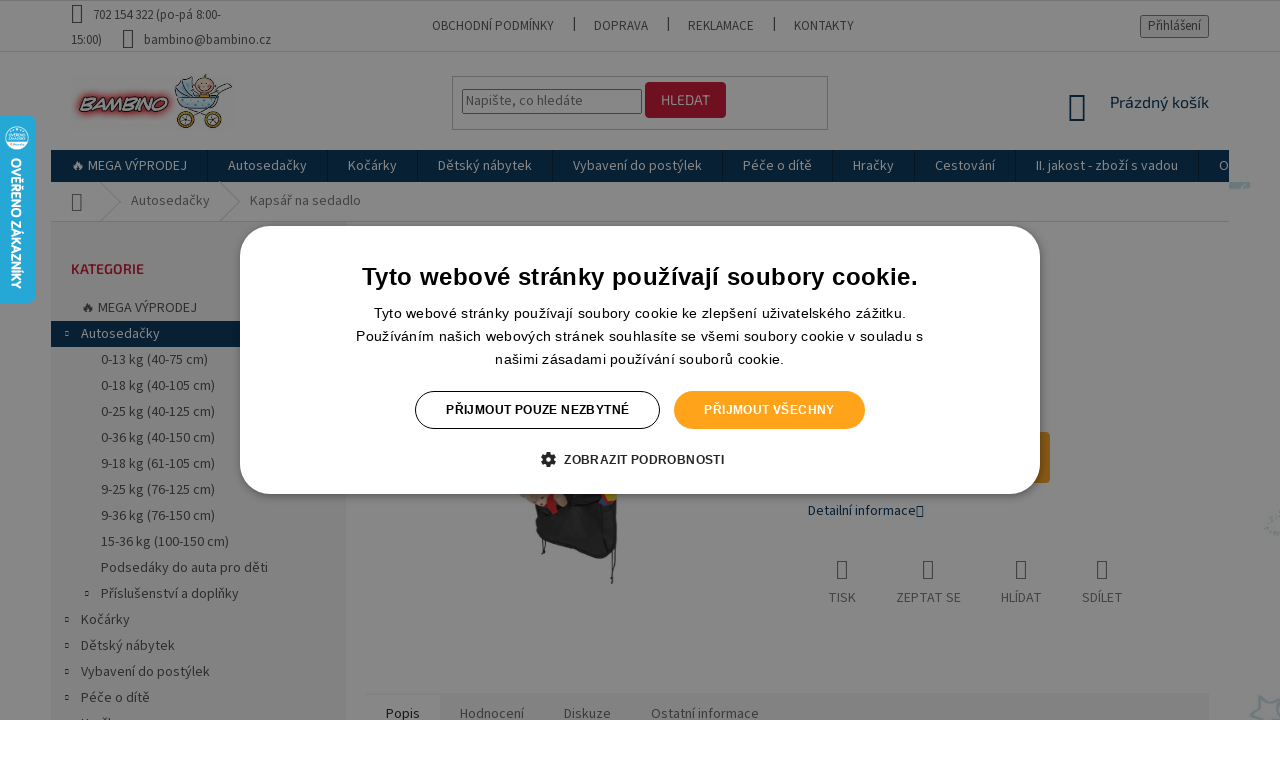

--- FILE ---
content_type: text/html; charset=utf-8
request_url: https://www.bambino.cz/britax-romer-kapsar-na-sedadlo/
body_size: 33426
content:
<!doctype html><html lang="cs" dir="ltr" class="header-background-light external-fonts-loaded"><head><meta charset="utf-8" /><meta name="viewport" content="width=device-width,initial-scale=1" /><title>Kapsář na sedadlo | Bambino.cz - Vše pro vaše děti</title><link rel="preconnect" href="https://cdn.myshoptet.com" /><link rel="dns-prefetch" href="https://cdn.myshoptet.com" /><link rel="preload" href="https://cdn.myshoptet.com/prj/dist/master/cms/libs/jquery/jquery-1.11.3.min.js" as="script" /><link href="https://cdn.myshoptet.com/prj/dist/master/cms/templates/frontend_templates/shared/css/font-face/source-sans-3.css" rel="stylesheet"><link href="https://cdn.myshoptet.com/prj/dist/master/cms/templates/frontend_templates/shared/css/font-face/exo-2.css" rel="stylesheet"><link href="https://cdn.myshoptet.com/prj/dist/master/shop/dist/font-shoptet-11.css.62c94c7785ff2cea73b2.css" rel="stylesheet"><script>
dataLayer = [];
dataLayer.push({'shoptet' : {
    "pageId": 2906,
    "pageType": "productDetail",
    "currency": "CZK",
    "currencyInfo": {
        "decimalSeparator": ",",
        "exchangeRate": 1,
        "priceDecimalPlaces": 0,
        "symbol": "K\u010d",
        "symbolLeft": 0,
        "thousandSeparator": " "
    },
    "language": "cs",
    "projectId": 89911,
    "product": {
        "id": 108220,
        "guid": "c07c62a8-4f2e-11e8-a857-0cc47a6caaca",
        "hasVariants": false,
        "codes": [
            {
                "code": 4000984068825
            }
        ],
        "code": "4000984068825",
        "name": "Kaps\u00e1\u0159 na sedadlo",
        "appendix": "",
        "weight": 0,
        "manufacturer": "Britax R\u00f6mer",
        "manufacturerGuid": "1EF533234A1761249167DA0BA3DED3EE",
        "currentCategory": "Autoseda\u010dky",
        "currentCategoryGuid": "431fe6aa-6cce-11e9-a065-0cc47a6c92bc",
        "defaultCategory": "Autoseda\u010dky",
        "defaultCategoryGuid": "431fe6aa-6cce-11e9-a065-0cc47a6c92bc",
        "currency": "CZK",
        "priceWithVat": 599
    },
    "stocks": [
        {
            "id": "ext",
            "title": "Sklad",
            "isDeliveryPoint": 0,
            "visibleOnEshop": 1
        }
    ],
    "cartInfo": {
        "id": null,
        "freeShipping": false,
        "freeShippingFrom": 3000,
        "leftToFreeGift": {
            "formattedPrice": "0 K\u010d",
            "priceLeft": 0
        },
        "freeGift": false,
        "leftToFreeShipping": {
            "priceLeft": 3000,
            "dependOnRegion": 0,
            "formattedPrice": "3 000 K\u010d"
        },
        "discountCoupon": [],
        "getNoBillingShippingPrice": {
            "withoutVat": 0,
            "vat": 0,
            "withVat": 0
        },
        "cartItems": [],
        "taxMode": "ORDINARY"
    },
    "cart": [],
    "customer": {
        "priceRatio": 1,
        "priceListId": 1,
        "groupId": null,
        "registered": false,
        "mainAccount": false
    }
}});
</script>
<meta property="og:type" content="website"><meta property="og:site_name" content="bambino.cz"><meta property="og:url" content="https://www.bambino.cz/britax-romer-kapsar-na-sedadlo/"><meta property="og:title" content="Kapsář na sedadlo | Bambino.cz - Vše pro vaše děti"><meta name="author" content="Bambino.cz - Vše pro vaše děti"><meta name="web_author" content="Shoptet.cz"><meta name="dcterms.rightsHolder" content="www.bambino.cz"><meta name="robots" content="index,follow"><meta property="og:image" content="https://cdn.myshoptet.com/usr/www.bambino.cz/user/shop/big/108220_kapsar-na-sedadlo.jpg?63b414ca"><meta property="og:description" content="Kapsář na sedadlo. "><meta name="description" content="Kapsář na sedadlo. "><meta property="product:price:amount" content="599"><meta property="product:price:currency" content="CZK"><style>:root {--color-primary: #003057;--color-primary-h: 207;--color-primary-s: 100%;--color-primary-l: 17%;--color-primary-hover: #003057;--color-primary-hover-h: 207;--color-primary-hover-s: 100%;--color-primary-hover-l: 17%;--color-secondary: #ffa31a;--color-secondary-h: 36;--color-secondary-s: 100%;--color-secondary-l: 55%;--color-secondary-hover: #e28801;--color-secondary-hover-h: 36;--color-secondary-hover-s: 99%;--color-secondary-hover-l: 45%;--color-tertiary: #cd102e;--color-tertiary-h: 350;--color-tertiary-s: 86%;--color-tertiary-l: 43%;--color-tertiary-hover: #cd102e;--color-tertiary-hover-h: 350;--color-tertiary-hover-s: 86%;--color-tertiary-hover-l: 43%;--color-header-background: #ffffff;--template-font: "Source Sans 3";--template-headings-font: "Exo 2";--header-background-url: none;--cookies-notice-background: #1A1937;--cookies-notice-color: #F8FAFB;--cookies-notice-button-hover: #f5f5f5;--cookies-notice-link-hover: #27263f;--templates-update-management-preview-mode-content: "Náhled aktualizací šablony je aktivní pro váš prohlížeč."}</style>
    
    <link href="https://cdn.myshoptet.com/prj/dist/master/shop/dist/main-11.less.5a24dcbbdabfd189c152.css" rel="stylesheet" />
        
    <script>var shoptet = shoptet || {};</script>
    <script src="https://cdn.myshoptet.com/prj/dist/master/shop/dist/main-3g-header.js.05f199e7fd2450312de2.js"></script>
<!-- User include --><!-- api 498(150) html code header -->
<script async src="https://scripts.luigisbox.tech/LBX-234225.js"></script><script type="text/javascript">const isPlpEnabled = sessionStorage.getItem('lbPlpEnabled') === 'true';if (isPlpEnabled) {const style = document.createElement("style");style.type = "text/css";style.id = "lb-plp-style";style.textContent = `body.type-category #content-wrapper,body.type-search #content-wrapper,body.type-category #content,body.type-search #content,body.type-category #content-in,body.type-search #content-in,body.type-category #main-in,body.type-search #main-in {min-height: 100vh;}body.type-category #content-wrapper > *,body.type-search #content-wrapper > *,body.type-category #content > *,body.type-search #content > *,body.type-category #content-in > *,body.type-search #content-in > *,body.type-category #main-in > *,body.type-search #main-in > * {display: none;}`;document.head.appendChild(style);}</script>
<!-- project html code header -->
<script>
    window.dataLayer = window.dataLayer || [];
    function gtag()
    {
        dataLayer.push(arguments);
    }
    gtag("consent", "default",
        {
            ad_storage: "denied",
            analytics_storage: "denied",
            functionality_storage: "denied",
            personalization_storage: "denied",
            security_storage: "denied",
            ad_personalization: "denied",
            ad_user_data: "denied",
            wait_for_update: 10000
        });
    gtag("set", "ads_data_redaction", true);
    dataLayer.push({"event": "defaultConsentsSet"});
</script>


<script type="text/javascript" charset="UTF-8" src="//cdn.cookie-script.com/s/8e74112ef761a9392cd1add9bcef893a.js"></script>

<!-- Google Tag Manager -->
<script>(function(w,d,s,l,i){w[l]=w[l]||[];w[l].push({'gtm.start':
new Date().getTime(),event:'gtm.js'});var f=d.getElementsByTagName(s)[0],
j=d.createElement(s),dl=l!='dataLayer'?'&l='+l:'';j.async=true;j.src=
'https://www.googletagmanager.com/gtm.js?id='+i+dl;f.parentNode.insertBefore(j,f);
})(window,document,'script','dataLayer','GTM-52KDV55');</script>
<!-- End Google Tag Manager -->

<meta name="facebook-domain-verification" content="eu877gr9ou88suni8ymgimhcdab2rj" />
<style type="text/css">


h4 {color: #cd102e}

.p-detail-inner-header .p-code-label {display: inline;}

.top-navigation-bar a {
    color: #555
}

.flag.flag-action {
    -moz-border-radius: 3px;
    -webkit-border-radius: 3px;
    border-radius: 3px;
background: #cd102e
}

.flag.flag-tip {
    -moz-border-radius: 3px;
    -webkit-border-radius: 3px;
    border-radius: 3px;
background: #003057
}

.flag.flag-new {
    -moz-border-radius: 3px;
    -webkit-border-radius: 3px;
    border-radius: 3px;
}

.flag.flag-discount {background: #cd102e}

.price-save {color: #cd102e}

.btn.btn-cart {
    -moz-border-radius: 4px;
    -webkit-border-radius: 4px;
    border-radius: 4px;
}

.btn.btn-default {
    -moz-border-radius: 4px;
    -webkit-border-radius: 4px;
    border-radius: 4px;
}

.btn.btn-conversion {
    -moz-border-radius: 4px;
    -webkit-border-radius: 4px;
    border-radius: 4px;
}

.subcategories li a {
    border-color: #dadada;
    background-color: #fff;
    color: #727272;
}

.category-appendix {
    color: #cd102e
}

.product-appendix {
    color: #cd102e
}

.shp-tab-link {
    color: #666
}

.latest-contribution-wrapper { display: none; }

.type-category #content {
      display: flex;
      flex-direction: column;
}

.type-category #content h1 {
      order: -2;
}
.type-category #content .category-perex {
      order: -1;
}

.type-category #content {
      order: 1;
}


</style>

<script type="application/ld+json">
    {
      "@context": "https://schema.org",
      "@type": "FAQPage",
      "url": "https://www.bambino.cz/kocarky/",
      "mainEntity": [{
        "@type": "Question",
        "name": "Jaké typy kočárků nabízíme??","dateCreated": "2021-09-09+02:00","datePublished":"2021-09-09+02:00","dateModified":"2021-09-09+02:00",
        "acceptedAnswer": {
          "@type": "Answer",
          "text": "V e-shopu najdete tyto typy kočárků: sportovní kočárky, kombinované kočárky, golfové kočárky a sourozenecké kočárky (kočárky pro dvojčata). Kočárky z kvalitních materiálů s pevnou konstrukcí. Najdete u nás také širokou nabídku příslušenství ke kočárkům od koleček po organizéry a tašky ke kočárkům."
        }
      }, {
        "@type": "Question",
        "name": "Mohu si kočárek někde prohlédnout?","dateCreated": "2021-09-09+02:00","datePublished":"2021-09-09+02:00","dateModified":"2021-09-09+02:00",
        "acceptedAnswer": {
          "@type": "Answer",
          "text": "Kočárek si můžete prohlédnout v naší kamenné pobočce na adrese Starobranská 20 v Šumperku."
        }
      }, {
        "@type": "Question",
        "name": "Jak probíhá reklamace/vrácení kočárku? ","dateCreated": "2021-09-09+02:00","datePublished":"2021-09-09+02:00","dateModified":"2021-09-09+02:00",
        "acceptedAnswer": {
          "@type": "Answer",
          "text": "V případě lehčí závady zašleme zákazníkovi náhradní díl a poskytneme podrobné instrukce ohledně opravy. V případě komplikovanější závady či výrobní vady objednáme dopravce, který u zákazníka kočárek vyzvedne a bude přeposlán k našemu dodavateli na standardní reklamaci."
        }
      }, {
        "@type": "Question",
        "name": "Jak probíhá doprava kočárku a kdy mi kočárek doručí?","dateCreated": "2021-09-09+02:00","datePublished":"2021-09-09+02:00","dateModified":"2021-09-09+02:00",
        "acceptedAnswer": {
          "@type": "Answer",
          "text": "Kočárky zasíláme dopravcem PPL, DPD nebo Českou poštou, dopravce si zákazník vybírá sám. Doručení závisí na dodavatelských lhůtách konkrétního dopravce, ale většinou je to hned 2. den od odeslání."
        }  
      }
        ]
    }
    </script>
    

    
<!-- /User include --><link rel="shortcut icon" href="/favicon.ico" type="image/x-icon" /><link rel="canonical" href="https://www.bambino.cz/britax-romer-kapsar-na-sedadlo/" />    <script>
        var _hwq = _hwq || [];
        _hwq.push(['setKey', 'FB0157E1B921D68B93CC83B28A6DE83C']);
        _hwq.push(['setTopPos', '50']);
        _hwq.push(['showWidget', '21']);
        (function() {
            var ho = document.createElement('script');
            ho.src = 'https://cz.im9.cz/direct/i/gjs.php?n=wdgt&sak=FB0157E1B921D68B93CC83B28A6DE83C';
            var s = document.getElementsByTagName('script')[0]; s.parentNode.insertBefore(ho, s);
        })();
    </script>
<style>/* custom background */@media (min-width: 992px) {body {background-position: left top;background-repeat: repeat !important;background-attachment: scroll;background-image: url('https://cdn.myshoptet.com/usr/www.bambino.cz/user/frontend_backgrounds/bambino-pozadi.jpg');}}</style>    <!-- Global site tag (gtag.js) - Google Analytics -->
    <script async src="https://www.googletagmanager.com/gtag/js?id=AW-857431573"></script>
    <script>
        
        window.dataLayer = window.dataLayer || [];
        function gtag(){dataLayer.push(arguments);}
        

        
        gtag('js', new Date());

        
        
                gtag('config', 'AW-857431573');
        
        
        
        
        
        
        
        
        
        
        
        
        
        
        
        
        
        
        document.addEventListener('DOMContentLoaded', function() {
            if (typeof shoptet.tracking !== 'undefined') {
                for (var id in shoptet.tracking.bannersList) {
                    gtag('event', 'view_promotion', {
                        "send_to": "UA",
                        "promotions": [
                            {
                                "id": shoptet.tracking.bannersList[id].id,
                                "name": shoptet.tracking.bannersList[id].name,
                                "position": shoptet.tracking.bannersList[id].position
                            }
                        ]
                    });
                }
            }

            shoptet.consent.onAccept(function(agreements) {
                if (agreements.length !== 0) {
                    console.debug('gtag consent accept');
                    var gtagConsentPayload =  {
                        'ad_storage': agreements.includes(shoptet.config.cookiesConsentOptPersonalisation)
                            ? 'granted' : 'denied',
                        'analytics_storage': agreements.includes(shoptet.config.cookiesConsentOptAnalytics)
                            ? 'granted' : 'denied',
                                                                                                'ad_user_data': agreements.includes(shoptet.config.cookiesConsentOptPersonalisation)
                            ? 'granted' : 'denied',
                        'ad_personalization': agreements.includes(shoptet.config.cookiesConsentOptPersonalisation)
                            ? 'granted' : 'denied',
                        };
                    console.debug('update consent data', gtagConsentPayload);
                    gtag('consent', 'update', gtagConsentPayload);
                    dataLayer.push(
                        { 'event': 'update_consent' }
                    );
                }
            });
        });
    </script>
<!-- Start Srovname.cz Pixel -->
<script>
    !(function (e, n, t, a, s, o, r) {
        e[a] ||
        (((s = e[a] = function () {
            s.process ? s.process.apply(s, arguments) : s.queue.push(arguments);
        }).queue = []),
            ((o = n.createElement(t)).async = 1),
            (o.src = "https://tracking.srovname.cz/srovnamepixel.js"),
            (o.dataset.srv9 = "1"),
            (r = n.getElementsByTagName(t)[0]).parentNode.insertBefore(o, r));
    })(window, document, "script", "srovname");
    srovname("init", "0000e3c71b2a218978721469febade64");
</script>
<!-- End Srovname.cz Pixel -->
<script>
    (function(t, r, a, c, k, i, n, g) { t['ROIDataObject'] = k;
    t[k]=t[k]||function(){ (t[k].q=t[k].q||[]).push(arguments) },t[k].c=i;n=r.createElement(a),
    g=r.getElementsByTagName(a)[0];n.async=1;n.src=c;g.parentNode.insertBefore(n,g)
    })(window, document, 'script', '//www.heureka.cz/ocm/sdk.js?source=shoptet&version=2&page=product_detail', 'heureka', 'cz');

    heureka('set_user_consent', 1);
</script>
</head><body class="desktop id-2906 in-autosedacky template-11 type-product type-detail multiple-columns-body columns-3 ums_forms_redesign--off ums_a11y_category_page--on ums_discussion_rating_forms--off ums_flags_display_unification--on ums_a11y_login--on mobile-header-version-0"><noscript>
    <style>
        #header {
            padding-top: 0;
            position: relative !important;
            top: 0;
        }
        .header-navigation {
            position: relative !important;
        }
        .overall-wrapper {
            margin: 0 !important;
        }
        body:not(.ready) {
            visibility: visible !important;
        }
    </style>
    <div class="no-javascript">
        <div class="no-javascript__title">Musíte změnit nastavení vašeho prohlížeče</div>
        <div class="no-javascript__text">Podívejte se na: <a href="https://www.google.com/support/bin/answer.py?answer=23852">Jak povolit JavaScript ve vašem prohlížeči</a>.</div>
        <div class="no-javascript__text">Pokud používáte software na blokování reklam, může být nutné povolit JavaScript z této stránky.</div>
        <div class="no-javascript__text">Děkujeme.</div>
    </div>
</noscript>

        <div id="fb-root"></div>
        <script>
            window.fbAsyncInit = function() {
                FB.init({
                    autoLogAppEvents : true,
                    xfbml            : true,
                    version          : 'v24.0'
                });
            };
        </script>
        <script async defer crossorigin="anonymous" src="https://connect.facebook.net/cs_CZ/sdk.js#xfbml=1&version=v24.0"></script><a href="#content" class="skip-link sr-only">Přejít na obsah</a><div class="overall-wrapper"><div class="user-action"><div class="container">
    <div class="user-action-in">
                    <div id="login" class="user-action-login popup-widget login-widget" role="dialog" aria-labelledby="loginHeading">
        <div class="popup-widget-inner">
                            <h2 id="loginHeading">Přihlášení k vašemu účtu</h2><div id="customerLogin"><form action="/action/Customer/Login/" method="post" id="formLoginIncluded" class="csrf-enabled formLogin" data-testid="formLogin"><input type="hidden" name="referer" value="" /><div class="form-group"><div class="input-wrapper email js-validated-element-wrapper no-label"><input type="email" name="email" class="form-control" autofocus placeholder="E-mailová adresa (např. jan@novak.cz)" data-testid="inputEmail" autocomplete="email" required /></div></div><div class="form-group"><div class="input-wrapper password js-validated-element-wrapper no-label"><input type="password" name="password" class="form-control" placeholder="Heslo" data-testid="inputPassword" autocomplete="current-password" required /><span class="no-display">Nemůžete vyplnit toto pole</span><input type="text" name="surname" value="" class="no-display" /></div></div><div class="form-group"><div class="login-wrapper"><button type="submit" class="btn btn-secondary btn-text btn-login" data-testid="buttonSubmit">Přihlásit se</button><div class="password-helper"><a href="/registrace/" data-testid="signup" rel="nofollow">Nová registrace</a><a href="/klient/zapomenute-heslo/" rel="nofollow">Zapomenuté heslo</a></div></div></div><div class="social-login-buttons"><div class="social-login-buttons-divider"><span>nebo</span></div><div class="form-group"><a href="/action/Social/login/?provider=Seznam" class="login-btn seznam" rel="nofollow"><span class="login-seznam-icon"></span><strong>Přihlásit se přes Seznam</strong></a></div></div></form>
</div>                    </div>
    </div>

                            <div id="cart-widget" class="user-action-cart popup-widget cart-widget loader-wrapper" data-testid="popupCartWidget" role="dialog" aria-hidden="true">
    <div class="popup-widget-inner cart-widget-inner place-cart-here">
        <div class="loader-overlay">
            <div class="loader"></div>
        </div>
    </div>

    <div class="cart-widget-button">
        <a href="/kosik/" class="btn btn-conversion" id="continue-order-button" rel="nofollow" data-testid="buttonNextStep">Pokračovat do košíku</a>
    </div>
</div>
            </div>
</div>
</div><div class="top-navigation-bar" data-testid="topNavigationBar">

    <div class="container">

        <div class="top-navigation-contacts">
            <strong>Zákaznická podpora:</strong><a class="project-phone project-phone-info" role="text" aria-label="Telefon: 702 154 322 (po-pá 8:00-15:00)"><span aria-hidden="true">702 154 322 (po-pá 8:00-15:00)</span></a><a href="mailto:bambino@bambino.cz" class="project-email" data-testid="contactboxEmail"><span>bambino@bambino.cz</span></a>        </div>

                            <div class="top-navigation-menu">
                <div class="top-navigation-menu-trigger"></div>
                <ul class="top-navigation-bar-menu">
                                            <li class="top-navigation-menu-item-39">
                            <a href="/obchodni-podminky/">Obchodní podmínky</a>
                        </li>
                                            <li class="top-navigation-menu-item-719">
                            <a href="/dodani/">Doprava</a>
                        </li>
                                            <li class="top-navigation-menu-item-4002">
                            <a href="/reklamace/">Reklamace</a>
                        </li>
                                            <li class="top-navigation-menu-item-29">
                            <a href="/kontakty/">Kontakty</a>
                        </li>
                                    </ul>
                <ul class="top-navigation-bar-menu-helper"></ul>
            </div>
        
        <div class="top-navigation-tools">
            <div class="responsive-tools">
                <a href="#" class="toggle-window" data-target="search" aria-label="Hledat" data-testid="linkSearchIcon"></a>
                                                            <a href="#" class="toggle-window" data-target="login"></a>
                                                    <a href="#" class="toggle-window" data-target="navigation" aria-label="Menu" data-testid="hamburgerMenu"></a>
            </div>
                        <button class="top-nav-button top-nav-button-login toggle-window" type="button" data-target="login" aria-haspopup="dialog" aria-controls="login" aria-expanded="false" data-testid="signin"><span>Přihlášení</span></button>        </div>

    </div>

</div>
<header id="header"><div class="container navigation-wrapper">
    <div class="header-top">
        <div class="site-name-wrapper">
            <div class="site-name"><a href="/" data-testid="linkWebsiteLogo"><img src="https://cdn.myshoptet.com/usr/www.bambino.cz/user/logos/bambino-logo.png" alt="Bambino.cz - Vše pro vaše děti" fetchpriority="low" /></a></div>        </div>
        <div class="search" itemscope itemtype="https://schema.org/WebSite">
            <meta itemprop="headline" content="Autosedačky"/><meta itemprop="url" content="https://www.bambino.cz"/><meta itemprop="text" content="Kapsář na sedadlo. "/>            <form action="/action/ProductSearch/prepareString/" method="post"
    id="formSearchForm" class="search-form compact-form js-search-main"
    itemprop="potentialAction" itemscope itemtype="https://schema.org/SearchAction" data-testid="searchForm">
    <fieldset>
        <meta itemprop="target"
            content="https://www.bambino.cz/vyhledavani/?string={string}"/>
        <input type="hidden" name="language" value="cs"/>
        
            
<input
    type="search"
    name="string"
        class="query-input form-control search-input js-search-input"
    placeholder="Napište, co hledáte"
    autocomplete="off"
    required
    itemprop="query-input"
    aria-label="Vyhledávání"
    data-testid="searchInput"
>
            <button type="submit" class="btn btn-default" data-testid="searchBtn">Hledat</button>
        
    </fieldset>
</form>
        </div>
        <div class="navigation-buttons">
                
    <a href="/kosik/" class="btn btn-icon toggle-window cart-count" data-target="cart" data-hover="true" data-redirect="true" data-testid="headerCart" rel="nofollow" aria-haspopup="dialog" aria-expanded="false" aria-controls="cart-widget">
        
                <span class="sr-only">Nákupní košík</span>
        
            <span class="cart-price visible-lg-inline-block" data-testid="headerCartPrice">
                                    Prázdný košík                            </span>
        
    
            </a>
        </div>
    </div>
    <nav id="navigation" aria-label="Hlavní menu" data-collapsible="true"><div class="navigation-in menu"><ul class="menu-level-1" role="menubar" data-testid="headerMenuItems"><li class="menu-item-17929" role="none"><a href="/vyprodej/" data-testid="headerMenuItem" role="menuitem" aria-expanded="false"><b>🔥 MEGA VÝPRODEJ</b></a></li>
<li class="menu-item-2906 ext" role="none"><a href="/autosedacky/" class="active" data-testid="headerMenuItem" role="menuitem" aria-haspopup="true" aria-expanded="false"><b>Autosedačky</b><span class="submenu-arrow"></span></a><ul class="menu-level-2" aria-label="Autosedačky" tabindex="-1" role="menu"><li class="menu-item-3005" role="none"><a href="/autosedacky-0-13kg/" class="menu-image" data-testid="headerMenuItem" tabindex="-1" aria-hidden="true"><img src="data:image/svg+xml,%3Csvg%20width%3D%22140%22%20height%3D%22100%22%20xmlns%3D%22http%3A%2F%2Fwww.w3.org%2F2000%2Fsvg%22%3E%3C%2Fsvg%3E" alt="" aria-hidden="true" width="140" height="100"  data-src="https://cdn.myshoptet.com/usr/www.bambino.cz/user/categories/thumb/autosedacka_0-13kg.png" fetchpriority="low" /></a><div><a href="/autosedacky-0-13kg/" data-testid="headerMenuItem" role="menuitem"><span>0-13 kg (40-75 cm)</span></a>
                        </div></li><li class="menu-item-3032" role="none"><a href="/autosedacky-0-18kg/" class="menu-image" data-testid="headerMenuItem" tabindex="-1" aria-hidden="true"><img src="data:image/svg+xml,%3Csvg%20width%3D%22140%22%20height%3D%22100%22%20xmlns%3D%22http%3A%2F%2Fwww.w3.org%2F2000%2Fsvg%22%3E%3C%2Fsvg%3E" alt="" aria-hidden="true" width="140" height="100"  data-src="https://cdn.myshoptet.com/usr/www.bambino.cz/user/categories/thumb/autosedacka_0-18kg.png" fetchpriority="low" /></a><div><a href="/autosedacky-0-18kg/" data-testid="headerMenuItem" role="menuitem"><span>0-18 kg (40-105 cm)</span></a>
                        </div></li><li class="menu-item-3552" role="none"><a href="/autosedacky-0-25/" class="menu-image" data-testid="headerMenuItem" tabindex="-1" aria-hidden="true"><img src="data:image/svg+xml,%3Csvg%20width%3D%22140%22%20height%3D%22100%22%20xmlns%3D%22http%3A%2F%2Fwww.w3.org%2F2000%2Fsvg%22%3E%3C%2Fsvg%3E" alt="" aria-hidden="true" width="140" height="100"  data-src="https://cdn.myshoptet.com/usr/www.bambino.cz/user/categories/thumb/autosedacka_0-25kg.png" fetchpriority="low" /></a><div><a href="/autosedacky-0-25/" data-testid="headerMenuItem" role="menuitem"><span>0-25 kg (40-125 cm)</span></a>
                        </div></li><li class="menu-item-3452" role="none"><a href="/autosedacka-0-36-kg/" class="menu-image" data-testid="headerMenuItem" tabindex="-1" aria-hidden="true"><img src="data:image/svg+xml,%3Csvg%20width%3D%22140%22%20height%3D%22100%22%20xmlns%3D%22http%3A%2F%2Fwww.w3.org%2F2000%2Fsvg%22%3E%3C%2Fsvg%3E" alt="" aria-hidden="true" width="140" height="100"  data-src="https://cdn.myshoptet.com/usr/www.bambino.cz/user/categories/thumb/autosedacka_0-36kg.png" fetchpriority="low" /></a><div><a href="/autosedacka-0-36-kg/" data-testid="headerMenuItem" role="menuitem"><span>0-36 kg (40-150 cm)</span></a>
                        </div></li><li class="menu-item-3038" role="none"><a href="/autosedacky-9-18kg/" class="menu-image" data-testid="headerMenuItem" tabindex="-1" aria-hidden="true"><img src="data:image/svg+xml,%3Csvg%20width%3D%22140%22%20height%3D%22100%22%20xmlns%3D%22http%3A%2F%2Fwww.w3.org%2F2000%2Fsvg%22%3E%3C%2Fsvg%3E" alt="" aria-hidden="true" width="140" height="100"  data-src="https://cdn.myshoptet.com/usr/www.bambino.cz/user/categories/thumb/autosedacka_9-18kg.png" fetchpriority="low" /></a><div><a href="/autosedacky-9-18kg/" data-testid="headerMenuItem" role="menuitem"><span>9-18 kg (61-105 cm)</span></a>
                        </div></li><li class="menu-item-2966" role="none"><a href="/autosedacky-9-25kg/" class="menu-image" data-testid="headerMenuItem" tabindex="-1" aria-hidden="true"><img src="data:image/svg+xml,%3Csvg%20width%3D%22140%22%20height%3D%22100%22%20xmlns%3D%22http%3A%2F%2Fwww.w3.org%2F2000%2Fsvg%22%3E%3C%2Fsvg%3E" alt="" aria-hidden="true" width="140" height="100"  data-src="https://cdn.myshoptet.com/usr/www.bambino.cz/user/categories/thumb/autosedacka_9-25kg.png" fetchpriority="low" /></a><div><a href="/autosedacky-9-25kg/" data-testid="headerMenuItem" role="menuitem"><span>9-25 kg (76-125 cm)</span></a>
                        </div></li><li class="menu-item-2918" role="none"><a href="/autosedacky-9-36kg/" class="menu-image" data-testid="headerMenuItem" tabindex="-1" aria-hidden="true"><img src="data:image/svg+xml,%3Csvg%20width%3D%22140%22%20height%3D%22100%22%20xmlns%3D%22http%3A%2F%2Fwww.w3.org%2F2000%2Fsvg%22%3E%3C%2Fsvg%3E" alt="" aria-hidden="true" width="140" height="100"  data-src="https://cdn.myshoptet.com/usr/www.bambino.cz/user/categories/thumb/autosedacka_9-36kg.png" fetchpriority="low" /></a><div><a href="/autosedacky-9-36kg/" data-testid="headerMenuItem" role="menuitem"><span>9-36 kg (76-150 cm)</span></a>
                        </div></li><li class="menu-item-2921" role="none"><a href="/autosedacky-15-36kg/" class="menu-image" data-testid="headerMenuItem" tabindex="-1" aria-hidden="true"><img src="data:image/svg+xml,%3Csvg%20width%3D%22140%22%20height%3D%22100%22%20xmlns%3D%22http%3A%2F%2Fwww.w3.org%2F2000%2Fsvg%22%3E%3C%2Fsvg%3E" alt="" aria-hidden="true" width="140" height="100"  data-src="https://cdn.myshoptet.com/usr/www.bambino.cz/user/categories/thumb/autosedacka_15-36kg.png" fetchpriority="low" /></a><div><a href="/autosedacky-15-36kg/" data-testid="headerMenuItem" role="menuitem"><span>15-36 kg (100-150 cm)</span></a>
                        </div></li><li class="menu-item-4085" role="none"><a href="/podsedaky/" class="menu-image" data-testid="headerMenuItem" tabindex="-1" aria-hidden="true"><img src="data:image/svg+xml,%3Csvg%20width%3D%22140%22%20height%3D%22100%22%20xmlns%3D%22http%3A%2F%2Fwww.w3.org%2F2000%2Fsvg%22%3E%3C%2Fsvg%3E" alt="" aria-hidden="true" width="140" height="100"  data-src="https://cdn.myshoptet.com/usr/www.bambino.cz/user/categories/thumb/84901.jpg" fetchpriority="low" /></a><div><a href="/podsedaky/" data-testid="headerMenuItem" role="menuitem"><span>Podsedáky do auta pro děti</span></a>
                        </div></li><li class="menu-item-2909 has-third-level" role="none"><a href="/prislusenstvi-k-autosedackam/" class="menu-image" data-testid="headerMenuItem" tabindex="-1" aria-hidden="true"><img src="data:image/svg+xml,%3Csvg%20width%3D%22140%22%20height%3D%22100%22%20xmlns%3D%22http%3A%2F%2Fwww.w3.org%2F2000%2Fsvg%22%3E%3C%2Fsvg%3E" alt="" aria-hidden="true" width="140" height="100"  data-src="https://cdn.myshoptet.com/usr/www.bambino.cz/user/categories/thumb/doplnky-k-autosedackam.png" fetchpriority="low" /></a><div><a href="/prislusenstvi-k-autosedackam/" data-testid="headerMenuItem" role="menuitem"><span>Příslušenství a doplňky</span></a>
                                                    <ul class="menu-level-3" role="menu">
                                                                    <li class="menu-item-2957" role="none">
                                        <a href="/adaptery-k-autosedackam/" data-testid="headerMenuItem" role="menuitem">
                                            Adaptéry</a>,                                    </li>
                                                                    <li class="menu-item-3639" role="none">
                                        <a href="/autofusaky/" data-testid="headerMenuItem" role="menuitem">
                                            Fusaky</a>,                                    </li>
                                                                    <li class="menu-item-10602" role="none">
                                        <a href="/chranice-a-drzaky-pasu-detskych-autosedacek/" data-testid="headerMenuItem" role="menuitem">
                                            Chrániče a držáky pásů</a>,                                    </li>
                                                                    <li class="menu-item-10596" role="none">
                                        <a href="/nakrcniky--operky-hlavy-pro-deti-do-autosedacky/" data-testid="headerMenuItem" role="menuitem">
                                            Nákrčníky a opěrky hlavy</a>,                                    </li>
                                                                    <li class="menu-item-3897" role="none">
                                        <a href="/kapsare/" data-testid="headerMenuItem" role="menuitem">
                                            Kapsáře a potahy sedadel</a>,                                    </li>
                                                                    <li class="menu-item-3654" role="none">
                                        <a href="/plastenky-2/" data-testid="headerMenuItem" role="menuitem">
                                            Pláštěnky a moskytiéry</a>,                                    </li>
                                                                    <li class="menu-item-3645" role="none">
                                        <a href="/potahy/" data-testid="headerMenuItem" role="menuitem">
                                            Potahy a podložky</a>,                                    </li>
                                                                    <li class="menu-item-2978" role="none">
                                        <a href="/slunecni-clony/" data-testid="headerMenuItem" role="menuitem">
                                            Sluneční clony</a>,                                    </li>
                                                                    <li class="menu-item-3248" role="none">
                                        <a href="/zakladny-k-autosedackam/" data-testid="headerMenuItem" role="menuitem">
                                            Základny</a>,                                    </li>
                                                                    <li class="menu-item-4041" role="none">
                                        <a href="/zrcatka/" data-testid="headerMenuItem" role="menuitem">
                                            Zrcátka</a>,                                    </li>
                                                                    <li class="menu-item-10608" role="none">
                                        <a href="/drzaky-na-piti-do-autosedacky/" data-testid="headerMenuItem" role="menuitem">
                                            Držáky na pití</a>,                                    </li>
                                                                    <li class="menu-item-10737" role="none">
                                        <a href="/zavinovacky-a-deky-do-autosedacek/" data-testid="headerMenuItem" role="menuitem">
                                            Zavinovačky a deky</a>                                    </li>
                                                            </ul>
                        </div></li></ul></li>
<li class="menu-item-2774 ext" role="none"><a href="/kocarky/" data-testid="headerMenuItem" role="menuitem" aria-haspopup="true" aria-expanded="false"><b>Kočárky</b><span class="submenu-arrow"></span></a><ul class="menu-level-2" aria-label="Kočárky" tabindex="-1" role="menu"><li class="menu-item-2777 has-third-level" role="none"><a href="/sportovni-kocarky/" class="menu-image" data-testid="headerMenuItem" tabindex="-1" aria-hidden="true"><img src="data:image/svg+xml,%3Csvg%20width%3D%22140%22%20height%3D%22100%22%20xmlns%3D%22http%3A%2F%2Fwww.w3.org%2F2000%2Fsvg%22%3E%3C%2Fsvg%3E" alt="" aria-hidden="true" width="140" height="100"  data-src="https://cdn.myshoptet.com/usr/www.bambino.cz/user/categories/thumb/sportovni-kocarek.png" fetchpriority="low" /></a><div><a href="/sportovni-kocarky/" data-testid="headerMenuItem" role="menuitem"><span>Sportovní</span></a>
                                                    <ul class="menu-level-3" role="menu">
                                                                    <li class="menu-item-10683" role="none">
                                        <a href="/sportovni-kocarky-pro-dvojcata/" data-testid="headerMenuItem" role="menuitem">
                                            Sportovní kočárky pro dvojčata a sourozence</a>                                    </li>
                                                            </ul>
                        </div></li><li class="menu-item-2933" role="none"><a href="/golfove-kocarky/" class="menu-image" data-testid="headerMenuItem" tabindex="-1" aria-hidden="true"><img src="data:image/svg+xml,%3Csvg%20width%3D%22140%22%20height%3D%22100%22%20xmlns%3D%22http%3A%2F%2Fwww.w3.org%2F2000%2Fsvg%22%3E%3C%2Fsvg%3E" alt="" aria-hidden="true" width="140" height="100"  data-src="https://cdn.myshoptet.com/usr/www.bambino.cz/user/categories/thumb/golfovy-kocarek.png" fetchpriority="low" /></a><div><a href="/golfove-kocarky/" data-testid="headerMenuItem" role="menuitem"><span>Golfové</span></a>
                        </div></li><li class="menu-item-2927 has-third-level" role="none"><a href="/kombinovane-kocarky/" class="menu-image" data-testid="headerMenuItem" tabindex="-1" aria-hidden="true"><img src="data:image/svg+xml,%3Csvg%20width%3D%22140%22%20height%3D%22100%22%20xmlns%3D%22http%3A%2F%2Fwww.w3.org%2F2000%2Fsvg%22%3E%3C%2Fsvg%3E" alt="" aria-hidden="true" width="140" height="100"  data-src="https://cdn.myshoptet.com/usr/www.bambino.cz/user/categories/thumb/kombinovany-kocarek.png" fetchpriority="low" /></a><div><a href="/kombinovane-kocarky/" data-testid="headerMenuItem" role="menuitem"><span>Kombinované kočárky</span></a>
                                                    <ul class="menu-level-3" role="menu">
                                                                    <li class="menu-item-10800" role="none">
                                        <a href="/kombinovane-kocarky-3v1-trojkombinace/" data-testid="headerMenuItem" role="menuitem">
                                            Trojkombinace 3v1</a>,                                    </li>
                                                                    <li class="menu-item-10803" role="none">
                                        <a href="/kombinovane-kocarky-2v1-dvojkombinace/" data-testid="headerMenuItem" role="menuitem">
                                            Dvojkombinace 2v1</a>                                    </li>
                                                            </ul>
                        </div></li><li class="menu-item-2984" role="none"><a href="/sourozenecke-kocarky/" class="menu-image" data-testid="headerMenuItem" tabindex="-1" aria-hidden="true"><img src="data:image/svg+xml,%3Csvg%20width%3D%22140%22%20height%3D%22100%22%20xmlns%3D%22http%3A%2F%2Fwww.w3.org%2F2000%2Fsvg%22%3E%3C%2Fsvg%3E" alt="" aria-hidden="true" width="140" height="100"  data-src="https://cdn.myshoptet.com/usr/www.bambino.cz/user/categories/thumb/sourozenecky-kocarek.png" fetchpriority="low" /></a><div><a href="/sourozenecke-kocarky/" data-testid="headerMenuItem" role="menuitem"><span>Sourozenecké kočárky</span></a>
                        </div></li><li class="menu-item-2870 has-third-level" role="none"><a href="/prislusenstvi-ke-kocarkum/" class="menu-image" data-testid="headerMenuItem" tabindex="-1" aria-hidden="true"><img src="data:image/svg+xml,%3Csvg%20width%3D%22140%22%20height%3D%22100%22%20xmlns%3D%22http%3A%2F%2Fwww.w3.org%2F2000%2Fsvg%22%3E%3C%2Fsvg%3E" alt="" aria-hidden="true" width="140" height="100"  data-src="https://cdn.myshoptet.com/usr/www.bambino.cz/user/categories/thumb/prislusenstvi-ke-kocarkum.png" fetchpriority="low" /></a><div><a href="/prislusenstvi-ke-kocarkum/" data-testid="headerMenuItem" role="menuitem"><span>Příslušenství</span></a>
                                                    <ul class="menu-level-3" role="menu">
                                                                    <li class="menu-item-3516" role="none">
                                        <a href="/adaptery/" data-testid="headerMenuItem" role="menuitem">
                                            Adaptéry</a>,                                    </li>
                                                                    <li class="menu-item-3230" role="none">
                                        <a href="/drzak-na-piti-x-lander/" data-testid="headerMenuItem" role="menuitem">
                                            Držáky na pití</a>,                                    </li>
                                                                    <li class="menu-item-2873" role="none">
                                        <a href="/fusaky/" data-testid="headerMenuItem" role="menuitem">
                                            Fusaky</a>,                                    </li>
                                                                    <li class="menu-item-2945" role="none">
                                        <a href="/hluboke-korby/" data-testid="headerMenuItem" role="menuitem">
                                            Hluboké korby</a>,                                    </li>
                                                                    <li class="menu-item-3017" role="none">
                                        <a href="/moskytiera/" data-testid="headerMenuItem" role="menuitem">
                                            Moskytiery</a>,                                    </li>
                                                                    <li class="menu-item-3182" role="none">
                                        <a href="/nanozniky/" data-testid="headerMenuItem" role="menuitem">
                                            Nánožníky</a>,                                    </li>
                                                                    <li class="menu-item-3332" role="none">
                                        <a href="/plastenky/" data-testid="headerMenuItem" role="menuitem">
                                            Pláštěnky</a>,                                    </li>
                                                                    <li class="menu-item-3534" role="none">
                                        <a href="/podvozky/" data-testid="headerMenuItem" role="menuitem">
                                            Podvozky</a>,                                    </li>
                                                                    <li class="menu-item-2879" role="none">
                                        <a href="/rukavniky/" data-testid="headerMenuItem" role="menuitem">
                                            Rukávníky</a>,                                    </li>
                                                                    <li class="menu-item-2939" role="none">
                                        <a href="/slunecniky-a-clony/" data-testid="headerMenuItem" role="menuitem">
                                            Slunečníky a clony</a>,                                    </li>
                                                                    <li class="menu-item-2882" role="none">
                                        <a href="/stupatka-za-kocarek/" data-testid="headerMenuItem" role="menuitem">
                                            Stupátka za kočárek</a>,                                    </li>
                                                                    <li class="menu-item-2951" role="none">
                                        <a href="/tasky-ke-kocarku/" data-testid="headerMenuItem" role="menuitem">
                                            Tašky ke kočárku</a>,                                    </li>
                                                                    <li class="menu-item-8966" role="none">
                                        <a href="/drzaky-a-madla-2/" data-testid="headerMenuItem" role="menuitem">
                                            Držáky a madla</a>,                                    </li>
                                                                    <li class="menu-item-9005" role="none">
                                        <a href="/hracky-na-kocarek-2/" data-testid="headerMenuItem" role="menuitem">
                                            Hračky na kočárek</a>,                                    </li>
                                                                    <li class="menu-item-9044" role="none">
                                        <a href="/sety-a-potahy-ke-kocarkum-2/" data-testid="headerMenuItem" role="menuitem">
                                            Sety a potahy ke kočárkům</a>                                    </li>
                                                            </ul>
                        </div></li></ul></li>
<li class="menu-item-3675 ext" role="none"><a href="/detsky-nabytek/" data-testid="headerMenuItem" role="menuitem" aria-haspopup="true" aria-expanded="false"><b>Dětský nábytek</b><span class="submenu-arrow"></span></a><ul class="menu-level-2" aria-label="Dětský nábytek" tabindex="-1" role="menu"><li class="menu-item-3352 has-third-level" role="none"><a href="/postylky-kolebky-proutene-kose/" class="menu-image" data-testid="headerMenuItem" tabindex="-1" aria-hidden="true"><img src="data:image/svg+xml,%3Csvg%20width%3D%22140%22%20height%3D%22100%22%20xmlns%3D%22http%3A%2F%2Fwww.w3.org%2F2000%2Fsvg%22%3E%3C%2Fsvg%3E" alt="" aria-hidden="true" width="140" height="100"  data-src="https://cdn.myshoptet.com/usr/www.bambino.cz/user/categories/thumb/postylka.png" fetchpriority="low" /></a><div><a href="/postylky-kolebky-proutene-kose/" data-testid="headerMenuItem" role="menuitem"><span>Postýlky, kolébky a proutěné koše</span></a>
                                                    <ul class="menu-level-3" role="menu">
                                                                    <li class="menu-item-3002" role="none">
                                        <a href="/cestovni-postylky/" data-testid="headerMenuItem" role="menuitem">
                                            Cestovní postýlky</a>,                                    </li>
                                                                    <li class="menu-item-3388" role="none">
                                        <a href="/detske-postylky/" data-testid="headerMenuItem" role="menuitem">
                                            Dětské postýlky</a>,                                    </li>
                                                                    <li class="menu-item-3409" role="none">
                                        <a href="/proutene-kose/" data-testid="headerMenuItem" role="menuitem">
                                            Proutěné koše a košíky pro miminko</a>,                                    </li>
                                                                    <li class="menu-item-9008" role="none">
                                        <a href="/site-proti-hmyzu/" data-testid="headerMenuItem" role="menuitem">
                                            Sítě proti hmyzu na dětské postýlky</a>                                    </li>
                                                            </ul>
                        </div></li><li class="menu-item-3403 has-third-level" role="none"><a href="/detske-ohradky/" class="menu-image" data-testid="headerMenuItem" tabindex="-1" aria-hidden="true"><img src="data:image/svg+xml,%3Csvg%20width%3D%22140%22%20height%3D%22100%22%20xmlns%3D%22http%3A%2F%2Fwww.w3.org%2F2000%2Fsvg%22%3E%3C%2Fsvg%3E" alt="" aria-hidden="true" width="140" height="100"  data-src="https://cdn.myshoptet.com/usr/www.bambino.cz/user/categories/thumb/ohradka.png" fetchpriority="low" /></a><div><a href="/detske-ohradky/" data-testid="headerMenuItem" role="menuitem"><span>Dětské ohrádky</span></a>
                                                    <ul class="menu-level-3" role="menu">
                                                                    <li class="menu-item-10374" role="none">
                                        <a href="/ohradky-pro-deti-na-hrani/" data-testid="headerMenuItem" role="menuitem">
                                            Ohrádky pro děti na hraní</a>,                                    </li>
                                                                    <li class="menu-item-10386" role="none">
                                        <a href="/cestovni-ohradky-pro-deti/" data-testid="headerMenuItem" role="menuitem">
                                            Cestovní ohrádky pro děti</a>                                    </li>
                                                            </ul>
                        </div></li><li class="menu-item-4029" role="none"><a href="/bezpecnostni-zabrany/" class="menu-image" data-testid="headerMenuItem" tabindex="-1" aria-hidden="true"><img src="data:image/svg+xml,%3Csvg%20width%3D%22140%22%20height%3D%22100%22%20xmlns%3D%22http%3A%2F%2Fwww.w3.org%2F2000%2Fsvg%22%3E%3C%2Fsvg%3E" alt="" aria-hidden="true" width="140" height="100"  data-src="https://cdn.myshoptet.com/usr/www.bambino.cz/user/categories/thumb/bezpecnostni-zabrana.jpg" fetchpriority="low" /></a><div><a href="/bezpecnostni-zabrany/" data-testid="headerMenuItem" role="menuitem"><span>Bezpečnostní zábrany</span></a>
                        </div></li><li class="menu-item-2828 has-third-level" role="none"><a href="/prebalovaci-pulty-a-podlozky/" class="menu-image" data-testid="headerMenuItem" tabindex="-1" aria-hidden="true"><img src="data:image/svg+xml,%3Csvg%20width%3D%22140%22%20height%3D%22100%22%20xmlns%3D%22http%3A%2F%2Fwww.w3.org%2F2000%2Fsvg%22%3E%3C%2Fsvg%3E" alt="" aria-hidden="true" width="140" height="100"  data-src="https://cdn.myshoptet.com/usr/www.bambino.cz/user/categories/thumb/prebalovaci-podlozka.jpg" fetchpriority="low" /></a><div><a href="/prebalovaci-pulty-a-podlozky/" data-testid="headerMenuItem" role="menuitem"><span>Přebalovací pulty, komody a podložky</span></a>
                                                    <ul class="menu-level-3" role="menu">
                                                                    <li class="menu-item-3149" role="none">
                                        <a href="/prebalovaci-komody/" data-testid="headerMenuItem" role="menuitem">
                                            Přebalovací komody</a>,                                    </li>
                                                                    <li class="menu-item-13933" role="none">
                                        <a href="/prebalovaci-pulty-2/" data-testid="headerMenuItem" role="menuitem">
                                            Přebalovací pulty</a>,                                    </li>
                                                                    <li class="menu-item-2834" role="none">
                                        <a href="/prebalovaci-podlozky/" data-testid="headerMenuItem" role="menuitem">
                                            Přebalovací podložky</a>                                    </li>
                                                            </ul>
                        </div></li><li class="menu-item-3308" role="none"><a href="/detske-stoly-a-zidle/" class="menu-image" data-testid="headerMenuItem" tabindex="-1" aria-hidden="true"><img src="data:image/svg+xml,%3Csvg%20width%3D%22140%22%20height%3D%22100%22%20xmlns%3D%22http%3A%2F%2Fwww.w3.org%2F2000%2Fsvg%22%3E%3C%2Fsvg%3E" alt="" aria-hidden="true" width="140" height="100"  data-src="https://cdn.myshoptet.com/usr/www.bambino.cz/user/categories/thumb/detska-zidle.png" fetchpriority="low" /></a><div><a href="/detske-stoly-a-zidle/" data-testid="headerMenuItem" role="menuitem"><span>Dětské židličky a stolečky</span></a>
                        </div></li><li class="menu-item-2963 has-third-level" role="none"><a href="/jidelni-zidlicky/" class="menu-image" data-testid="headerMenuItem" tabindex="-1" aria-hidden="true"><img src="data:image/svg+xml,%3Csvg%20width%3D%22140%22%20height%3D%22100%22%20xmlns%3D%22http%3A%2F%2Fwww.w3.org%2F2000%2Fsvg%22%3E%3C%2Fsvg%3E" alt="" aria-hidden="true" width="140" height="100"  data-src="https://cdn.myshoptet.com/usr/www.bambino.cz/user/categories/thumb/jidelni-zidlicka.png" fetchpriority="low" /></a><div><a href="/jidelni-zidlicky/" data-testid="headerMenuItem" role="menuitem"><span>Jídelní židličky</span></a>
                                                    <ul class="menu-level-3" role="menu">
                                                                    <li class="menu-item-10425" role="none">
                                        <a href="/detske-jidelni-rostouci-zidlicky/" data-testid="headerMenuItem" role="menuitem">
                                            Dětské jídelní rostoucí židličky</a>,                                    </li>
                                                                    <li class="menu-item-10422" role="none">
                                        <a href="/polohovaci-jidelni-zidlicky/" data-testid="headerMenuItem" role="menuitem">
                                            Polohovací jídelní židličky</a>,                                    </li>
                                                                    <li class="menu-item-10416" role="none">
                                        <a href="/cestovni--skladaci-jidelni-zidlicky/" data-testid="headerMenuItem" role="menuitem">
                                            Cestovní, skládací jídelní židličky</a>,                                    </li>
                                                                    <li class="menu-item-10413" role="none">
                                        <a href="/prislusenstvi-k-jidelnim-zidlickam/" data-testid="headerMenuItem" role="menuitem">
                                            Příslušenství k jídelním židličkám</a>                                    </li>
                                                            </ul>
                        </div></li><li class="menu-item-2816 has-third-level" role="none"><a href="/lehatka-a-houpatka/" class="menu-image" data-testid="headerMenuItem" tabindex="-1" aria-hidden="true"><img src="data:image/svg+xml,%3Csvg%20width%3D%22140%22%20height%3D%22100%22%20xmlns%3D%22http%3A%2F%2Fwww.w3.org%2F2000%2Fsvg%22%3E%3C%2Fsvg%3E" alt="" aria-hidden="true" width="140" height="100"  data-src="https://cdn.myshoptet.com/usr/www.bambino.cz/user/categories/thumb/houpatko.png" fetchpriority="low" /></a><div><a href="/lehatka-a-houpatka/" data-testid="headerMenuItem" role="menuitem"><span>Lehátka, sedátka a houpátka</span></a>
                                                    <ul class="menu-level-3" role="menu">
                                                                    <li class="menu-item-10434" role="none">
                                        <a href="/detska-houpatka-a-houpacky/" data-testid="headerMenuItem" role="menuitem">
                                            Dětská houpátka a houpačky</a>,                                    </li>
                                                                    <li class="menu-item-10437" role="none">
                                        <a href="/lehatka-pro-miminka/" data-testid="headerMenuItem" role="menuitem">
                                            Lehátka pro miminka</a>                                    </li>
                                                            </ul>
                        </div></li><li class="menu-item-2762" role="none"><a href="/choditka/" class="menu-image" data-testid="headerMenuItem" tabindex="-1" aria-hidden="true"><img src="data:image/svg+xml,%3Csvg%20width%3D%22140%22%20height%3D%22100%22%20xmlns%3D%22http%3A%2F%2Fwww.w3.org%2F2000%2Fsvg%22%3E%3C%2Fsvg%3E" alt="" aria-hidden="true" width="140" height="100"  data-src="https://cdn.myshoptet.com/usr/www.bambino.cz/user/categories/thumb/choditko.png" fetchpriority="low" /></a><div><a href="/choditka/" data-testid="headerMenuItem" role="menuitem"><span>Chodítka</span></a>
                        </div></li><li class="menu-item-3681" role="none"><a href="/boxy-na-skladovani/" class="menu-image" data-testid="headerMenuItem" tabindex="-1" aria-hidden="true"><img src="data:image/svg+xml,%3Csvg%20width%3D%22140%22%20height%3D%22100%22%20xmlns%3D%22http%3A%2F%2Fwww.w3.org%2F2000%2Fsvg%22%3E%3C%2Fsvg%3E" alt="" aria-hidden="true" width="140" height="100"  data-src="https://cdn.myshoptet.com/usr/www.bambino.cz/user/categories/thumb/box-na-hracky.png" fetchpriority="low" /></a><div><a href="/boxy-na-skladovani/" data-testid="headerMenuItem" role="menuitem"><span>Boxy na hračky</span></a>
                        </div></li></ul></li>
<li class="menu-item-3355 ext" role="none"><a href="/vybaveni-do-postylek/" data-testid="headerMenuItem" role="menuitem" aria-haspopup="true" aria-expanded="false"><b>Vybavení do postýlek</b><span class="submenu-arrow"></span></a><ul class="menu-level-2" aria-label="Vybavení do postýlek" tabindex="-1" role="menu"><li class="menu-item-4097 has-third-level" role="none"><a href="/matrace-2/" class="menu-image" data-testid="headerMenuItem" tabindex="-1" aria-hidden="true"><img src="data:image/svg+xml,%3Csvg%20width%3D%22140%22%20height%3D%22100%22%20xmlns%3D%22http%3A%2F%2Fwww.w3.org%2F2000%2Fsvg%22%3E%3C%2Fsvg%3E" alt="" aria-hidden="true" width="140" height="100"  data-src="https://cdn.myshoptet.com/prj/dist/master/cms/templates/frontend_templates/00/img/folder.svg" fetchpriority="low" /></a><div><a href="/matrace-2/" data-testid="headerMenuItem" role="menuitem"><span>Dětské matrace do postýlek</span></a>
                                                    <ul class="menu-level-3" role="menu">
                                                                    <li class="menu-item-4451" role="none">
                                        <a href="/40-x-80-cm/" data-testid="headerMenuItem" role="menuitem">
                                            Dětské matrace 40 x 80 cm</a>,                                    </li>
                                                                    <li class="menu-item-13654" role="none">
                                        <a href="/detska-matrace-40-x-90-cm/" data-testid="headerMenuItem" role="menuitem">
                                            Dětská matrace 40 x 90 cm</a>,                                    </li>
                                                                    <li class="menu-item-4127" role="none">
                                        <a href="/60-x-120-cm/" data-testid="headerMenuItem" role="menuitem">
                                            Dětské matrace 60 x 120 cm</a>,                                    </li>
                                                                    <li class="menu-item-4130" role="none">
                                        <a href="/120-x-120-cm/" data-testid="headerMenuItem" role="menuitem">
                                            Dětské matrace 120 x 120 cm</a>,                                    </li>
                                                                    <li class="menu-item-4139" role="none">
                                        <a href="/150-x-150cm/" data-testid="headerMenuItem" role="menuitem">
                                            Dětské matrace 150 x 150 cm</a>                                    </li>
                                                            </ul>
                        </div></li><li class="menu-item-3397" role="none"><a href="/chranice-matraci/" class="menu-image" data-testid="headerMenuItem" tabindex="-1" aria-hidden="true"><img src="data:image/svg+xml,%3Csvg%20width%3D%22140%22%20height%3D%22100%22%20xmlns%3D%22http%3A%2F%2Fwww.w3.org%2F2000%2Fsvg%22%3E%3C%2Fsvg%3E" alt="" aria-hidden="true" width="140" height="100"  data-src="https://cdn.myshoptet.com/usr/www.bambino.cz/user/categories/thumb/matrace.png" fetchpriority="low" /></a><div><a href="/chranice-matraci/" data-testid="headerMenuItem" role="menuitem"><span>Potahy a chrániče na dětskou matraci</span></a>
                        </div></li><li class="menu-item-3439" role="none"><a href="/kolebky/" class="menu-image" data-testid="headerMenuItem" tabindex="-1" aria-hidden="true"><img src="data:image/svg+xml,%3Csvg%20width%3D%22140%22%20height%3D%22100%22%20xmlns%3D%22http%3A%2F%2Fwww.w3.org%2F2000%2Fsvg%22%3E%3C%2Fsvg%3E" alt="" aria-hidden="true" width="140" height="100"  data-src="https://cdn.myshoptet.com/usr/www.bambino.cz/user/categories/thumb/kolebka.png" fetchpriority="low" /></a><div><a href="/kolebky/" data-testid="headerMenuItem" role="menuitem"><span>Hnízdečka pro miminka</span></a>
                        </div></li><li class="menu-item-2858 has-third-level" role="none"><a href="/povleceni/" class="menu-image" data-testid="headerMenuItem" tabindex="-1" aria-hidden="true"><img src="data:image/svg+xml,%3Csvg%20width%3D%22140%22%20height%3D%22100%22%20xmlns%3D%22http%3A%2F%2Fwww.w3.org%2F2000%2Fsvg%22%3E%3C%2Fsvg%3E" alt="" aria-hidden="true" width="140" height="100"  data-src="https://cdn.myshoptet.com/usr/www.bambino.cz/user/categories/thumb/povleceni-2-1.png" fetchpriority="low" /></a><div><a href="/povleceni/" data-testid="headerMenuItem" role="menuitem"><span>Povlečení</span></a>
                                                    <ul class="menu-level-3" role="menu">
                                                                    <li class="menu-item-3080" role="none">
                                        <a href="/2-dilna-sada-povleceni/" data-testid="headerMenuItem" role="menuitem">
                                            2-dílné</a>,                                    </li>
                                                                    <li class="menu-item-3275" role="none">
                                        <a href="/3-dilna-sada-povleceni/" data-testid="headerMenuItem" role="menuitem">
                                            3-dílné</a>,                                    </li>
                                                                    <li class="menu-item-2861" role="none">
                                        <a href="/4-dilna-sada-povleceni/" data-testid="headerMenuItem" role="menuitem">
                                            4-dílné</a>,                                    </li>
                                                                    <li class="menu-item-11139" role="none">
                                        <a href="/5-dilna-sada-povleceni/" data-testid="headerMenuItem" role="menuitem">
                                            5-dílné</a>                                    </li>
                                                            </ul>
                        </div></li><li class="menu-item-3891 has-third-level" role="none"><a href="/periny/" class="menu-image" data-testid="headerMenuItem" tabindex="-1" aria-hidden="true"><img src="data:image/svg+xml,%3Csvg%20width%3D%22140%22%20height%3D%22100%22%20xmlns%3D%22http%3A%2F%2Fwww.w3.org%2F2000%2Fsvg%22%3E%3C%2Fsvg%3E" alt="" aria-hidden="true" width="140" height="100"  data-src="https://cdn.myshoptet.com/usr/www.bambino.cz/user/categories/thumb/periny.jpg" fetchpriority="low" /></a><div><a href="/periny/" data-testid="headerMenuItem" role="menuitem"><span>Peřiny do dětských postýlek</span></a>
                                                    <ul class="menu-level-3" role="menu">
                                                                    <li class="menu-item-10440" role="none">
                                        <a href="/periny-a-polstare-do-detskych-postylek/" data-testid="headerMenuItem" role="menuitem">
                                            Dětské peřiny a polštáře do postýlek</a>                                    </li>
                                                            </ul>
                        </div></li><li class="menu-item-3358 has-third-level" role="none"><a href="/prosteradla/" class="menu-image" data-testid="headerMenuItem" tabindex="-1" aria-hidden="true"><img src="data:image/svg+xml,%3Csvg%20width%3D%22140%22%20height%3D%22100%22%20xmlns%3D%22http%3A%2F%2Fwww.w3.org%2F2000%2Fsvg%22%3E%3C%2Fsvg%3E" alt="" aria-hidden="true" width="140" height="100"  data-src="https://cdn.myshoptet.com/usr/www.bambino.cz/user/categories/thumb/prosteradla.png" fetchpriority="low" /></a><div><a href="/prosteradla/" data-testid="headerMenuItem" role="menuitem"><span>Prostěradla</span></a>
                                                    <ul class="menu-level-3" role="menu">
                                                                    <li class="menu-item-10449" role="none">
                                        <a href="/detska-nepropustna-prosteradla/" data-testid="headerMenuItem" role="menuitem">
                                            Nepropustná prostěradla do dětských postýlek</a>                                    </li>
                                                            </ul>
                        </div></li><li class="menu-item-3370" role="none"><a href="/kliny/" class="menu-image" data-testid="headerMenuItem" tabindex="-1" aria-hidden="true"><img src="data:image/svg+xml,%3Csvg%20width%3D%22140%22%20height%3D%22100%22%20xmlns%3D%22http%3A%2F%2Fwww.w3.org%2F2000%2Fsvg%22%3E%3C%2Fsvg%3E" alt="" aria-hidden="true" width="140" height="100"  data-src="https://cdn.myshoptet.com/usr/www.bambino.cz/user/categories/thumb/klin-do-postylky.png" fetchpriority="low" /></a><div><a href="/kliny/" data-testid="headerMenuItem" role="menuitem"><span>Klíny do dětské postýlky</span></a>
                        </div></li><li class="menu-item-3011" role="none"><a href="/kolotoce-nad-postylku/" class="menu-image" data-testid="headerMenuItem" tabindex="-1" aria-hidden="true"><img src="data:image/svg+xml,%3Csvg%20width%3D%22140%22%20height%3D%22100%22%20xmlns%3D%22http%3A%2F%2Fwww.w3.org%2F2000%2Fsvg%22%3E%3C%2Fsvg%3E" alt="" aria-hidden="true" width="140" height="100"  data-src="https://cdn.myshoptet.com/usr/www.bambino.cz/user/categories/thumb/kolotoc-nad-postylku.png" fetchpriority="low" /></a><div><a href="/kolotoce-nad-postylku/" data-testid="headerMenuItem" role="menuitem"><span>Kolotoče nad postýlku</span></a>
                        </div></li><li class="menu-item-10590" role="none"><a href="/site-proti-hmyzu-na-detske-postylky/" class="menu-image" data-testid="headerMenuItem" tabindex="-1" aria-hidden="true"><img src="data:image/svg+xml,%3Csvg%20width%3D%22140%22%20height%3D%22100%22%20xmlns%3D%22http%3A%2F%2Fwww.w3.org%2F2000%2Fsvg%22%3E%3C%2Fsvg%3E" alt="" aria-hidden="true" width="140" height="100"  data-src="https://cdn.myshoptet.com/prj/dist/master/cms/templates/frontend_templates/00/img/folder.svg" fetchpriority="low" /></a><div><a href="/site-proti-hmyzu-na-detske-postylky/" data-testid="headerMenuItem" role="menuitem"><span>Sítě proti hmyzu na dětské postýlky</span></a>
                        </div></li><li class="menu-item-17887" role="none"><a href="/zabrany--bariery/" class="menu-image" data-testid="headerMenuItem" tabindex="-1" aria-hidden="true"><img src="data:image/svg+xml,%3Csvg%20width%3D%22140%22%20height%3D%22100%22%20xmlns%3D%22http%3A%2F%2Fwww.w3.org%2F2000%2Fsvg%22%3E%3C%2Fsvg%3E" alt="" aria-hidden="true" width="140" height="100"  data-src="https://cdn.myshoptet.com/prj/dist/master/cms/templates/frontend_templates/00/img/folder.svg" fetchpriority="low" /></a><div><a href="/zabrany--bariery/" data-testid="headerMenuItem" role="menuitem"><span>Zábrany, bariéry</span></a>
                        </div></li></ul></li>
<li class="menu-item-3340 ext" role="none"><a href="/pece-o-dite/" data-testid="headerMenuItem" role="menuitem" aria-haspopup="true" aria-expanded="false"><b>Péče o dítě</b><span class="submenu-arrow"></span></a><ul class="menu-level-2" aria-label="Péče o dítě" tabindex="-1" role="menu"><li class="menu-item-11445 has-third-level" role="none"><a href="/detske-potreby-pro-kojeni/" class="menu-image" data-testid="headerMenuItem" tabindex="-1" aria-hidden="true"><img src="data:image/svg+xml,%3Csvg%20width%3D%22140%22%20height%3D%22100%22%20xmlns%3D%22http%3A%2F%2Fwww.w3.org%2F2000%2Fsvg%22%3E%3C%2Fsvg%3E" alt="" aria-hidden="true" width="140" height="100"  data-src="https://cdn.myshoptet.com/prj/dist/master/cms/templates/frontend_templates/00/img/folder.svg" fetchpriority="low" /></a><div><a href="/detske-potreby-pro-kojeni/" data-testid="headerMenuItem" role="menuitem"><span>Kojení</span></a>
                                                    <ul class="menu-level-3" role="menu">
                                                                    <li class="menu-item-10875" role="none">
                                        <a href="/zasobniky-na-skladovani-materskeho-mleka/" data-testid="headerMenuItem" role="menuitem">
                                            Zásobníky na skladování mléka</a>,                                    </li>
                                                                    <li class="menu-item-10872" role="none">
                                        <a href="/prsni-vlozky-a-chranice-prsnich-bradavek/" data-testid="headerMenuItem" role="menuitem">
                                            Prsní vložky a chrániče prsních bradavek</a>,                                    </li>
                                                                    <li class="menu-item-3406" role="none">
                                        <a href="/kojici-polstare-a-satky/" data-testid="headerMenuItem" role="menuitem">
                                            Kojící polštáře a šátky</a>,                                    </li>
                                                                    <li class="menu-item-3376" role="none">
                                        <a href="/odsavacky-mleka/" data-testid="headerMenuItem" role="menuitem">
                                            Odsávačky mléka</a>                                    </li>
                                                            </ul>
                        </div></li><li class="menu-item-3373 has-third-level" role="none"><a href="/kojeni-a-krmeni/" class="menu-image" data-testid="headerMenuItem" tabindex="-1" aria-hidden="true"><img src="data:image/svg+xml,%3Csvg%20width%3D%22140%22%20height%3D%22100%22%20xmlns%3D%22http%3A%2F%2Fwww.w3.org%2F2000%2Fsvg%22%3E%3C%2Fsvg%3E" alt="" aria-hidden="true" width="140" height="100"  data-src="https://cdn.myshoptet.com/usr/www.bambino.cz/user/categories/thumb/savicka.png" fetchpriority="low" /></a><div><a href="/kojeni-a-krmeni/" data-testid="headerMenuItem" role="menuitem"><span>Krmení</span></a>
                                                    <ul class="menu-level-3" role="menu">
                                                                    <li class="menu-item-3394" role="none">
                                        <a href="/bryndaky/" data-testid="headerMenuItem" role="menuitem">
                                            Bryndáky</a>,                                    </li>
                                                                    <li class="menu-item-3421" role="none">
                                        <a href="/kojenecke-lahve/" data-testid="headerMenuItem" role="menuitem">
                                            Kojenecké láhve</a>,                                    </li>
                                                                    <li class="menu-item-3391" role="none">
                                        <a href="/ohrivace-kojeneckych-lahvi/" data-testid="headerMenuItem" role="menuitem">
                                            Ohřívače kojeneckých lahví</a>,                                    </li>
                                                                    <li class="menu-item-3424" role="none">
                                        <a href="/savicky/" data-testid="headerMenuItem" role="menuitem">
                                            Savičky a pítka</a>,                                    </li>
                                                                    <li class="menu-item-3430" role="none">
                                        <a href="/sterilizatory/" data-testid="headerMenuItem" role="menuitem">
                                            Sterilizátory</a>,                                    </li>
                                                                    <li class="menu-item-3846" role="none">
                                        <a href="/kartace-na-lahve-a-dudliky/" data-testid="headerMenuItem" role="menuitem">
                                            Kartáče na láhve a dudlíky</a>,                                    </li>
                                                                    <li class="menu-item-3433" role="none">
                                        <a href="/hrnky/" data-testid="headerMenuItem" role="menuitem">
                                            Dětské hrnečky a hrnky</a>,                                    </li>
                                                                    <li class="menu-item-3442" role="none">
                                        <a href="/misky-a-jidelni-sady/" data-testid="headerMenuItem" role="menuitem">
                                            Dětské misky a jídelní sady</a>,                                    </li>
                                                                    <li class="menu-item-3597" role="none">
                                        <a href="/pribory/" data-testid="headerMenuItem" role="menuitem">
                                            Dětské příbory</a>,                                    </li>
                                                                    <li class="menu-item-3609" role="none">
                                        <a href="/prostirani/" data-testid="headerMenuItem" role="menuitem">
                                            Dětské prostírání</a>,                                    </li>
                                                                    <li class="menu-item-3834" role="none">
                                        <a href="/termosky/" data-testid="headerMenuItem" role="menuitem">
                                            Termosky a termoobaly</a>,                                    </li>
                                                                    <li class="menu-item-8156" role="none">
                                        <a href="/krabicky-na-jidlo/" data-testid="headerMenuItem" role="menuitem">
                                            Krabičky na jídlo</a>,                                    </li>
                                                                    <li class="menu-item-9053" role="none">
                                        <a href="/dezinfekce-2/" data-testid="headerMenuItem" role="menuitem">
                                            Dezinfekce</a>                                    </li>
                                                            </ul>
                        </div></li><li class="menu-item-3343 has-third-level" role="none"><a href="/koupani/" class="menu-image" data-testid="headerMenuItem" tabindex="-1" aria-hidden="true"><img src="data:image/svg+xml,%3Csvg%20width%3D%22140%22%20height%3D%22100%22%20xmlns%3D%22http%3A%2F%2Fwww.w3.org%2F2000%2Fsvg%22%3E%3C%2Fsvg%3E" alt="" aria-hidden="true" width="140" height="100"  data-src="https://cdn.myshoptet.com/usr/www.bambino.cz/user/categories/thumb/vanicka-4.png" fetchpriority="low" /></a><div><a href="/koupani/" data-testid="headerMenuItem" role="menuitem"><span>Dětské potřeby na koupání a hygienu</span></a>
                                                    <ul class="menu-level-3" role="menu">
                                                                    <li class="menu-item-3813" role="none">
                                        <a href="/koupaci-kruhy-pro-miminka/" data-testid="headerMenuItem" role="menuitem">
                                            Koupací kruhy pro miminka</a>,                                    </li>
                                                                    <li class="menu-item-3361" role="none">
                                        <a href="/lehatka-a-sedatka-do-vanicek/" data-testid="headerMenuItem" role="menuitem">
                                            Lehátka a sedátka do vaniček</a>,                                    </li>
                                                                    <li class="menu-item-3346" role="none">
                                        <a href="/osusky-s-kapuci/" data-testid="headerMenuItem" role="menuitem">
                                            Dětské osušky a župánky</a>,                                    </li>
                                                                    <li class="menu-item-3436" role="none">
                                        <a href="/vanicky-a-kybliky/" data-testid="headerMenuItem" role="menuitem">
                                            Dětské vaničky a kyblíky</a>,                                    </li>
                                                                    <li class="menu-item-3768" role="none">
                                        <a href="/zinky/" data-testid="headerMenuItem" role="menuitem">
                                            Dětské žínky</a>,                                    </li>
                                                                    <li class="menu-item-3795" role="none">
                                        <a href="/boxy-na-hracky/" data-testid="headerMenuItem" role="menuitem">
                                            Boxy na hračky do vody</a>,                                    </li>
                                                                    <li class="menu-item-9032" role="none">
                                        <a href="/hracky-do-vody-2/" data-testid="headerMenuItem" role="menuitem">
                                            Hračky do vody</a>,                                    </li>
                                                                    <li class="menu-item-9041" role="none">
                                        <a href="/plavani-2/" data-testid="headerMenuItem" role="menuitem">
                                            Protiskluzové podložky do vany pro děti</a>                                    </li>
                                                            </ul>
                        </div></li><li class="menu-item-3825 has-third-level" role="none"><a href="/prebalovani/" class="menu-image" data-testid="headerMenuItem" tabindex="-1" aria-hidden="true"><img src="data:image/svg+xml,%3Csvg%20width%3D%22140%22%20height%3D%22100%22%20xmlns%3D%22http%3A%2F%2Fwww.w3.org%2F2000%2Fsvg%22%3E%3C%2Fsvg%3E" alt="" aria-hidden="true" width="140" height="100"  data-src="https://cdn.myshoptet.com/usr/www.bambino.cz/user/categories/thumb/pleny-3.png" fetchpriority="low" /></a><div><a href="/prebalovani/" data-testid="headerMenuItem" role="menuitem"><span>Přebalování</span></a>
                                                    <ul class="menu-level-3" role="menu">
                                                                    <li class="menu-item-2888" role="none">
                                        <a href="/pleny/" data-testid="headerMenuItem" role="menuitem">
                                            Dětské pleny</a>,                                    </li>
                                                                    <li class="menu-item-3828" role="none">
                                        <a href="/kose-na-pleny/" data-testid="headerMenuItem" role="menuitem">
                                            Koše na pleny</a>                                    </li>
                                                            </ul>
                        </div></li><li class="menu-item-2798 has-third-level" role="none"><a href="/kojenecke-potreby/" class="menu-image" data-testid="headerMenuItem" tabindex="-1" aria-hidden="true"><img src="data:image/svg+xml,%3Csvg%20width%3D%22140%22%20height%3D%22100%22%20xmlns%3D%22http%3A%2F%2Fwww.w3.org%2F2000%2Fsvg%22%3E%3C%2Fsvg%3E" alt="" aria-hidden="true" width="140" height="100"  data-src="https://cdn.myshoptet.com/usr/www.bambino.cz/user/categories/thumb/dudlik.png" fetchpriority="low" /></a><div><a href="/kojenecke-potreby/" data-testid="headerMenuItem" role="menuitem"><span>Kojenecké potřeby</span></a>
                                                    <ul class="menu-level-3" role="menu">
                                                                    <li class="menu-item-3861" role="none">
                                        <a href="/detska-kosmetika/" data-testid="headerMenuItem" role="menuitem">
                                            Kosmetika a zdraví</a>,                                    </li>
                                                                    <li class="menu-item-2894" role="none">
                                        <a href="/deky-a-zavinovacky/" data-testid="headerMenuItem" role="menuitem">
                                            Deky a zavinovačky</a>,                                    </li>
                                                                    <li class="menu-item-3053" role="none">
                                        <a href="/dudliky-a-kousatka/" data-testid="headerMenuItem" role="menuitem">
                                            Dudlíky a kousátka</a>,                                    </li>
                                                                    <li class="menu-item-3780" role="none">
                                        <a href="/nocniky-a-sedatka/" data-testid="headerMenuItem" role="menuitem">
                                            Nočníky, sedátka a stupínky k WC</a>,                                    </li>
                                                                    <li class="menu-item-3415" role="none">
                                        <a href="/chuvicky-a-monitory-dechu/" data-testid="headerMenuItem" role="menuitem">
                                            Chůvičky a monitory dechu</a>,                                    </li>
                                                                    <li class="menu-item-3176" role="none">
                                        <a href="/kojenecke-vahy/" data-testid="headerMenuItem" role="menuitem">
                                            Kojenecké váhy</a>,                                    </li>
                                                                    <li class="menu-item-3260" role="none">
                                        <a href="/odsavacky-hlenu/" data-testid="headerMenuItem" role="menuitem">
                                            Odsávačky hlenů</a>,                                    </li>
                                                                    <li class="menu-item-3819" role="none">
                                        <a href="/teplomery/" data-testid="headerMenuItem" role="menuitem">
                                            Teploměry</a>,                                    </li>
                                                                    <li class="menu-item-9026" role="none">
                                        <a href="/hrebinky--kartacky--nuzky-3/" data-testid="headerMenuItem" role="menuitem">
                                            Hřebínky, kartáčky, nůžky</a>                                    </li>
                                                            </ul>
                        </div></li></ul></li>
<li class="menu-item-2765 ext" role="none"><a href="/hracky/" data-testid="headerMenuItem" role="menuitem" aria-haspopup="true" aria-expanded="false"><b>Hračky</b><span class="submenu-arrow"></span></a><ul class="menu-level-2" aria-label="Hračky" tabindex="-1" role="menu"><li class="menu-item-3044 has-third-level" role="none"><a href="/hracky-pro-miminka/" class="menu-image" data-testid="headerMenuItem" tabindex="-1" aria-hidden="true"><img src="data:image/svg+xml,%3Csvg%20width%3D%22140%22%20height%3D%22100%22%20xmlns%3D%22http%3A%2F%2Fwww.w3.org%2F2000%2Fsvg%22%3E%3C%2Fsvg%3E" alt="" aria-hidden="true" width="140" height="100"  data-src="https://cdn.myshoptet.com/usr/www.bambino.cz/user/categories/thumb/chrastitko.png" fetchpriority="low" /></a><div><a href="/hracky-pro-miminka/" data-testid="headerMenuItem" role="menuitem"><span>Hračky pro miminka a batolata</span></a>
                                                    <ul class="menu-level-3" role="menu">
                                                                    <li class="menu-item-3957" role="none">
                                        <a href="/chrastitka/" data-testid="headerMenuItem" role="menuitem">
                                            Chrastítka, pískátka a aktivity hračky</a>,                                    </li>
                                                                    <li class="menu-item-3963" role="none">
                                        <a href="/aktivni-hracky/" data-testid="headerMenuItem" role="menuitem">
                                            Interaktivní hračky</a>,                                    </li>
                                                                    <li class="menu-item-3948" role="none">
                                        <a href="/hraci-deky-a-podlozky/" data-testid="headerMenuItem" role="menuitem">
                                            Hrací deky a podložky</a>,                                    </li>
                                                                    <li class="menu-item-3954" role="none">
                                        <a href="/hraci-strojky/" data-testid="headerMenuItem" role="menuitem">
                                            Hrací strojky a hračky pro miminka</a>,                                    </li>
                                                                    <li class="menu-item-3990" role="none">
                                        <a href="/muchlacky/" data-testid="headerMenuItem" role="menuitem">
                                            Muchláčky pro miminka</a>,                                    </li>
                                                                    <li class="menu-item-8969" role="none">
                                        <a href="/naucne-hracky--vkladacky-2/" data-testid="headerMenuItem" role="menuitem">
                                            Naučné hračky, vkládačky</a>                                    </li>
                                                            </ul>
                        </div></li><li class="menu-item-11661 has-third-level" role="none"><a href="/hracky-pro-kluky/" class="menu-image" data-testid="headerMenuItem" tabindex="-1" aria-hidden="true"><img src="data:image/svg+xml,%3Csvg%20width%3D%22140%22%20height%3D%22100%22%20xmlns%3D%22http%3A%2F%2Fwww.w3.org%2F2000%2Fsvg%22%3E%3C%2Fsvg%3E" alt="" aria-hidden="true" width="140" height="100"  data-src="https://cdn.myshoptet.com/prj/dist/master/cms/templates/frontend_templates/00/img/folder.svg" fetchpriority="low" /></a><div><a href="/hracky-pro-kluky/" data-testid="headerMenuItem" role="menuitem"><span>Hračky pro kluky</span></a>
                                                    <ul class="menu-level-3" role="menu">
                                                                    <li class="menu-item-3500" role="none">
                                        <a href="/auta--letadla--lode/" data-testid="headerMenuItem" role="menuitem">
                                            Auta, letadla, lodě pro děti na hraní</a>,                                    </li>
                                                                    <li class="menu-item-3134" role="none">
                                        <a href="/autodrahy-a-garaze/" data-testid="headerMenuItem" role="menuitem">
                                            Autodráhy a garáže</a>,                                    </li>
                                                                    <li class="menu-item-3098" role="none">
                                        <a href="/detske-naradi-a-dilny/" data-testid="headerMenuItem" role="menuitem">
                                            Dětské nářadí a dílny</a>,                                    </li>
                                                                    <li class="menu-item-3996" role="none">
                                        <a href="/vlacky/" data-testid="headerMenuItem" role="menuitem">
                                            Vláčky</a>,                                    </li>
                                                                    <li class="menu-item-3125" role="none">
                                        <a href="/rc-modely/" data-testid="headerMenuItem" role="menuitem">
                                            RC modely pro děti</a>,                                    </li>
                                                                    <li class="menu-item-3494" role="none">
                                        <a href="/detske-zbrane/" data-testid="headerMenuItem" role="menuitem">
                                            Dětské zbraně</a>                                    </li>
                                                            </ul>
                        </div></li><li class="menu-item-3110" role="none"><a href="/detske-drevene-tabule/" class="menu-image" data-testid="headerMenuItem" tabindex="-1" aria-hidden="true"><img src="data:image/svg+xml,%3Csvg%20width%3D%22140%22%20height%3D%22100%22%20xmlns%3D%22http%3A%2F%2Fwww.w3.org%2F2000%2Fsvg%22%3E%3C%2Fsvg%3E" alt="" aria-hidden="true" width="140" height="100"  data-src="https://cdn.myshoptet.com/usr/www.bambino.cz/user/categories/thumb/tabule.jpg" fetchpriority="low" /></a><div><a href="/detske-drevene-tabule/" data-testid="headerMenuItem" role="menuitem"><span>Dětské dřevěné tabule</span></a>
                        </div></li><li class="menu-item-3472" role="none"><a href="/houpaci-kone/" class="menu-image" data-testid="headerMenuItem" tabindex="-1" aria-hidden="true"><img src="data:image/svg+xml,%3Csvg%20width%3D%22140%22%20height%3D%22100%22%20xmlns%3D%22http%3A%2F%2Fwww.w3.org%2F2000%2Fsvg%22%3E%3C%2Fsvg%3E" alt="" aria-hidden="true" width="140" height="100"  data-src="https://cdn.myshoptet.com/usr/www.bambino.cz/user/categories/thumb/houpaci-kun.png" fetchpriority="low" /></a><div><a href="/houpaci-kone/" data-testid="headerMenuItem" role="menuitem"><span>Houpací koně</span></a>
                        </div></li><li class="menu-item-3729 has-third-level" role="none"><a href="/hracky-pro-holky/" class="menu-image" data-testid="headerMenuItem" tabindex="-1" aria-hidden="true"><img src="data:image/svg+xml,%3Csvg%20width%3D%22140%22%20height%3D%22100%22%20xmlns%3D%22http%3A%2F%2Fwww.w3.org%2F2000%2Fsvg%22%3E%3C%2Fsvg%3E" alt="" aria-hidden="true" width="140" height="100"  data-src="https://cdn.myshoptet.com/usr/www.bambino.cz/user/categories/thumb/panenka-2.png" fetchpriority="low" /></a><div><a href="/hracky-pro-holky/" data-testid="headerMenuItem" role="menuitem"><span>Hračky pro holky</span></a>
                                                    <ul class="menu-level-3" role="menu">
                                                                    <li class="menu-item-3062" role="none">
                                        <a href="/detske-kuchynky-a-supermarkety/" data-testid="headerMenuItem" role="menuitem">
                                            Dětské kuchyňky a supermarkety</a>,                                    </li>
                                                                    <li class="menu-item-3137" role="none">
                                        <a href="/kocarky-pro-panenky/" data-testid="headerMenuItem" role="menuitem">
                                            Kočárky pro panenky</a>,                                    </li>
                                                                    <li class="menu-item-3510" role="none">
                                        <a href="/mala-paradnice/" data-testid="headerMenuItem" role="menuitem">
                                            Malá parádnice</a>,                                    </li>
                                                                    <li class="menu-item-3104" role="none">
                                        <a href="/miminka-a-panenky-na-hrani/" data-testid="headerMenuItem" role="menuitem">
                                            Miminka a panenky na hraní</a>,                                    </li>
                                                                    <li class="menu-item-9551" role="none">
                                        <a href="/domecky-pro-panenky/" data-testid="headerMenuItem" role="menuitem">
                                            Domečky pro panenky</a>                                    </li>
                                                            </ul>
                        </div></li><li class="menu-item-3504" role="none"><a href="/interaktivni-hracky/" class="menu-image" data-testid="headerMenuItem" tabindex="-1" aria-hidden="true"><img src="data:image/svg+xml,%3Csvg%20width%3D%22140%22%20height%3D%22100%22%20xmlns%3D%22http%3A%2F%2Fwww.w3.org%2F2000%2Fsvg%22%3E%3C%2Fsvg%3E" alt="" aria-hidden="true" width="140" height="100"  data-src="https://cdn.myshoptet.com/usr/www.bambino.cz/user/categories/thumb/tablet.png" fetchpriority="low" /></a><div><a href="/interaktivni-hracky/" data-testid="headerMenuItem" role="menuitem"><span>Interaktivní hračky</span></a>
                        </div></li><li class="menu-item-3726 has-third-level" role="none"><a href="/na-zahradu/" class="menu-image" data-testid="headerMenuItem" tabindex="-1" aria-hidden="true"><img src="data:image/svg+xml,%3Csvg%20width%3D%22140%22%20height%3D%22100%22%20xmlns%3D%22http%3A%2F%2Fwww.w3.org%2F2000%2Fsvg%22%3E%3C%2Fsvg%3E" alt="" aria-hidden="true" width="140" height="100"  data-src="https://cdn.myshoptet.com/usr/www.bambino.cz/user/categories/thumb/bazen.jpg" fetchpriority="low" /></a><div><a href="/na-zahradu/" data-testid="headerMenuItem" role="menuitem"><span>Hračky na zahradu a na ven</span></a>
                                                    <ul class="menu-level-3" role="menu">
                                                                    <li class="menu-item-3481" role="none">
                                        <a href="/detska-vozitka/" data-testid="headerMenuItem" role="menuitem">
                                            Dětská vozítka</a>,                                    </li>
                                                                    <li class="menu-item-3299" role="none">
                                        <a href="/boby-a-sane/" data-testid="headerMenuItem" role="menuitem">
                                            Boby a sáně pro děti</a>,                                    </li>
                                                                    <li class="menu-item-3071" role="none">
                                        <a href="/houpacky/" data-testid="headerMenuItem" role="menuitem">
                                            Houpačky</a>,                                    </li>
                                                                    <li class="menu-item-2990" role="none">
                                        <a href="/hraci-domecky/" data-testid="headerMenuItem" role="menuitem">
                                            Dětské stany, domečky a tunely</a>,                                    </li>
                                                                    <li class="menu-item-3460" role="none">
                                        <a href="/sportovni-hry/" data-testid="headerMenuItem" role="menuitem">
                                            Sportovní hry a hračky</a>,                                    </li>
                                                                    <li class="menu-item-4035" role="none">
                                        <a href="/piskoviste/" data-testid="headerMenuItem" role="menuitem">
                                            Pískoviště pro děti a hračky na pískoviště</a>                                    </li>
                                                            </ul>
                        </div></li><li class="menu-item-14508" role="none"><a href="/drevene-hracky-2/" class="menu-image" data-testid="headerMenuItem" tabindex="-1" aria-hidden="true"><img src="data:image/svg+xml,%3Csvg%20width%3D%22140%22%20height%3D%22100%22%20xmlns%3D%22http%3A%2F%2Fwww.w3.org%2F2000%2Fsvg%22%3E%3C%2Fsvg%3E" alt="" aria-hidden="true" width="140" height="100"  data-src="https://cdn.myshoptet.com/prj/dist/master/cms/templates/frontend_templates/00/img/folder.svg" fetchpriority="low" /></a><div><a href="/drevene-hracky-2/" data-testid="headerMenuItem" role="menuitem"><span>Dřevěné hračky</span></a>
                        </div></li><li class="menu-item-3909" role="none"><a href="/plysove-hracky/" class="menu-image" data-testid="headerMenuItem" tabindex="-1" aria-hidden="true"><img src="data:image/svg+xml,%3Csvg%20width%3D%22140%22%20height%3D%22100%22%20xmlns%3D%22http%3A%2F%2Fwww.w3.org%2F2000%2Fsvg%22%3E%3C%2Fsvg%3E" alt="" aria-hidden="true" width="140" height="100"  data-src="https://cdn.myshoptet.com/usr/www.bambino.cz/user/categories/thumb/plysovy-medved.png" fetchpriority="low" /></a><div><a href="/plysove-hracky/" data-testid="headerMenuItem" role="menuitem"><span>Plyšové hračky</span></a>
                        </div></li><li class="menu-item-9936" role="none"><a href="/ulozne-boxy/" class="menu-image" data-testid="headerMenuItem" tabindex="-1" aria-hidden="true"><img src="data:image/svg+xml,%3Csvg%20width%3D%22140%22%20height%3D%22100%22%20xmlns%3D%22http%3A%2F%2Fwww.w3.org%2F2000%2Fsvg%22%3E%3C%2Fsvg%3E" alt="" aria-hidden="true" width="140" height="100"  data-src="https://cdn.myshoptet.com/prj/dist/master/cms/templates/frontend_templates/00/img/folder.svg" fetchpriority="low" /></a><div><a href="/ulozne-boxy/" data-testid="headerMenuItem" role="menuitem"><span>Úložné boxy</span></a>
                        </div></li><li class="menu-item-3942" role="none"><a href="/penove-puzzle-na-zem/" class="menu-image" data-testid="headerMenuItem" tabindex="-1" aria-hidden="true"><img src="data:image/svg+xml,%3Csvg%20width%3D%22140%22%20height%3D%22100%22%20xmlns%3D%22http%3A%2F%2Fwww.w3.org%2F2000%2Fsvg%22%3E%3C%2Fsvg%3E" alt="" aria-hidden="true" width="140" height="100"  data-src="https://cdn.myshoptet.com/usr/www.bambino.cz/user/categories/thumb/penove-puzzle.png" fetchpriority="low" /></a><div><a href="/penove-puzzle-na-zem/" data-testid="headerMenuItem" role="menuitem"><span>Pěnové puzzle na zem</span></a>
                        </div></li><li class="menu-item-3131 has-third-level" role="none"><a href="/puzzle/" class="menu-image" data-testid="headerMenuItem" tabindex="-1" aria-hidden="true"><img src="data:image/svg+xml,%3Csvg%20width%3D%22140%22%20height%3D%22100%22%20xmlns%3D%22http%3A%2F%2Fwww.w3.org%2F2000%2Fsvg%22%3E%3C%2Fsvg%3E" alt="" aria-hidden="true" width="140" height="100"  data-src="https://cdn.myshoptet.com/usr/www.bambino.cz/user/categories/thumb/4d-puzzle.png" fetchpriority="low" /></a><div><a href="/puzzle/" data-testid="headerMenuItem" role="menuitem"><span>Puzzle</span></a>
                                                    <ul class="menu-level-3" role="menu">
                                                                    <li class="menu-item-15366" role="none">
                                        <a href="/puzzle-2/" data-testid="headerMenuItem" role="menuitem">
                                            Puzzle 3D, 4D</a>                                    </li>
                                                            </ul>
                        </div></li><li class="menu-item-3293" role="none"><a href="/stavebnice/" class="menu-image" data-testid="headerMenuItem" tabindex="-1" aria-hidden="true"><img src="data:image/svg+xml,%3Csvg%20width%3D%22140%22%20height%3D%22100%22%20xmlns%3D%22http%3A%2F%2Fwww.w3.org%2F2000%2Fsvg%22%3E%3C%2Fsvg%3E" alt="" aria-hidden="true" width="140" height="100"  data-src="https://cdn.myshoptet.com/usr/www.bambino.cz/user/categories/thumb/stavebnice.png" fetchpriority="low" /></a><div><a href="/stavebnice/" data-testid="headerMenuItem" role="menuitem"><span>Stavebnice</span></a>
                        </div></li><li class="menu-item-3519" role="none"><a href="/kreativni-a-vzdelavaci-sady/" class="menu-image" data-testid="headerMenuItem" tabindex="-1" aria-hidden="true"><img src="data:image/svg+xml,%3Csvg%20width%3D%22140%22%20height%3D%22100%22%20xmlns%3D%22http%3A%2F%2Fwww.w3.org%2F2000%2Fsvg%22%3E%3C%2Fsvg%3E" alt="" aria-hidden="true" width="140" height="100"  data-src="https://cdn.myshoptet.com/usr/www.bambino.cz/user/categories/thumb/magicky-pisek.png" fetchpriority="low" /></a><div><a href="/kreativni-a-vzdelavaci-sady/" data-testid="headerMenuItem" role="menuitem"><span>Kreativní a vzdělávací sady</span></a>
                        </div></li><li class="menu-item-8972" role="none"><a href="/hudebni-hracky-3/" class="menu-image" data-testid="headerMenuItem" tabindex="-1" aria-hidden="true"><img src="data:image/svg+xml,%3Csvg%20width%3D%22140%22%20height%3D%22100%22%20xmlns%3D%22http%3A%2F%2Fwww.w3.org%2F2000%2Fsvg%22%3E%3C%2Fsvg%3E" alt="" aria-hidden="true" width="140" height="100"  data-src="https://cdn.myshoptet.com/usr/www.bambino.cz/user/categories/thumb/1-3.jpg" fetchpriority="low" /></a><div><a href="/hudebni-hracky-3/" data-testid="headerMenuItem" role="menuitem"><span>Hudební hračky</span></a>
                        </div></li><li class="menu-item-17926" role="none"><a href="/profese/" class="menu-image" data-testid="headerMenuItem" tabindex="-1" aria-hidden="true"><img src="data:image/svg+xml,%3Csvg%20width%3D%22140%22%20height%3D%22100%22%20xmlns%3D%22http%3A%2F%2Fwww.w3.org%2F2000%2Fsvg%22%3E%3C%2Fsvg%3E" alt="" aria-hidden="true" width="140" height="100"  data-src="https://cdn.myshoptet.com/prj/dist/master/cms/templates/frontend_templates/00/img/folder.svg" fetchpriority="low" /></a><div><a href="/profese/" data-testid="headerMenuItem" role="menuitem"><span>Profese</span></a>
                        </div></li><li class="menu-item-17944" role="none"><a href="/spolecenske-hry/" class="menu-image" data-testid="headerMenuItem" tabindex="-1" aria-hidden="true"><img src="data:image/svg+xml,%3Csvg%20width%3D%22140%22%20height%3D%22100%22%20xmlns%3D%22http%3A%2F%2Fwww.w3.org%2F2000%2Fsvg%22%3E%3C%2Fsvg%3E" alt="" aria-hidden="true" width="140" height="100"  data-src="https://cdn.myshoptet.com/usr/www.bambino.cz/user/categories/thumb/1.jpg" fetchpriority="low" /></a><div><a href="/spolecenske-hry/" data-testid="headerMenuItem" role="menuitem"><span>Společenské hry</span></a>
                        </div></li></ul></li>
<li class="menu-item-3684 ext" role="none"><a href="/cestovani/" data-testid="headerMenuItem" role="menuitem" aria-haspopup="true" aria-expanded="false"><b>Cestování</b><span class="submenu-arrow"></span></a><ul class="menu-level-2" aria-label="Cestování" tabindex="-1" role="menu"><li class="menu-item-3702" role="none"><a href="/cestovni-polstarky-a-nakrcniky/" class="menu-image" data-testid="headerMenuItem" tabindex="-1" aria-hidden="true"><img src="data:image/svg+xml,%3Csvg%20width%3D%22140%22%20height%3D%22100%22%20xmlns%3D%22http%3A%2F%2Fwww.w3.org%2F2000%2Fsvg%22%3E%3C%2Fsvg%3E" alt="" aria-hidden="true" width="140" height="100"  data-src="https://cdn.myshoptet.com/usr/www.bambino.cz/user/categories/thumb/cestovni-polstarek.png" fetchpriority="low" /></a><div><a href="/cestovni-polstarky-a-nakrcniky/" data-testid="headerMenuItem" role="menuitem"><span>Cestovní polštářky a nákrčníky</span></a>
                        </div></li><li class="menu-item-3314" role="none"><a href="/cyklosedacky/" class="menu-image" data-testid="headerMenuItem" tabindex="-1" aria-hidden="true"><img src="data:image/svg+xml,%3Csvg%20width%3D%22140%22%20height%3D%22100%22%20xmlns%3D%22http%3A%2F%2Fwww.w3.org%2F2000%2Fsvg%22%3E%3C%2Fsvg%3E" alt="" aria-hidden="true" width="140" height="100"  data-src="https://cdn.myshoptet.com/usr/www.bambino.cz/user/categories/thumb/cyklosedacka-2.png" fetchpriority="low" /></a><div><a href="/cyklosedacky/" data-testid="headerMenuItem" role="menuitem"><span>Cyklosedačky</span></a>
                        </div></li><li class="menu-item-3026" role="none"><a href="/krosny-a-nositka-na-dite/" class="menu-image" data-testid="headerMenuItem" tabindex="-1" aria-hidden="true"><img src="data:image/svg+xml,%3Csvg%20width%3D%22140%22%20height%3D%22100%22%20xmlns%3D%22http%3A%2F%2Fwww.w3.org%2F2000%2Fsvg%22%3E%3C%2Fsvg%3E" alt="" aria-hidden="true" width="140" height="100"  data-src="https://cdn.myshoptet.com/usr/www.bambino.cz/user/categories/thumb/cyklosedacka.png" fetchpriority="low" /></a><div><a href="/krosny-a-nositka-na-dite/" data-testid="headerMenuItem" role="menuitem"><span>Krosny a nosítka na dítě</span></a>
                        </div></li><li class="menu-item-13051" role="none"><a href="/satky-na-noseni-deti/" class="menu-image" data-testid="headerMenuItem" tabindex="-1" aria-hidden="true"><img src="data:image/svg+xml,%3Csvg%20width%3D%22140%22%20height%3D%22100%22%20xmlns%3D%22http%3A%2F%2Fwww.w3.org%2F2000%2Fsvg%22%3E%3C%2Fsvg%3E" alt="" aria-hidden="true" width="140" height="100"  data-src="https://cdn.myshoptet.com/prj/dist/master/cms/templates/frontend_templates/00/img/folder.svg" fetchpriority="low" /></a><div><a href="/satky-na-noseni-deti/" data-testid="headerMenuItem" role="menuitem"><span>Šátky na nošení dětí</span></a>
                        </div></li><li class="menu-item-4091" role="none"><a href="/nafukovaci-lehatka/" class="menu-image" data-testid="headerMenuItem" tabindex="-1" aria-hidden="true"><img src="data:image/svg+xml,%3Csvg%20width%3D%22140%22%20height%3D%22100%22%20xmlns%3D%22http%3A%2F%2Fwww.w3.org%2F2000%2Fsvg%22%3E%3C%2Fsvg%3E" alt="" aria-hidden="true" width="140" height="100"  data-src="https://cdn.myshoptet.com/usr/www.bambino.cz/user/categories/thumb/1-8.jpg" fetchpriority="low" /></a><div><a href="/nafukovaci-lehatka/" data-testid="headerMenuItem" role="menuitem"><span>Nafukovací lehátka</span></a>
                        </div></li><li class="menu-item-4142" role="none"><a href="/detske-batohy/" class="menu-image" data-testid="headerMenuItem" tabindex="-1" aria-hidden="true"><img src="data:image/svg+xml,%3Csvg%20width%3D%22140%22%20height%3D%22100%22%20xmlns%3D%22http%3A%2F%2Fwww.w3.org%2F2000%2Fsvg%22%3E%3C%2Fsvg%3E" alt="" aria-hidden="true" width="140" height="100"  data-src="https://cdn.myshoptet.com/usr/www.bambino.cz/user/categories/thumb/1-9.jpg" fetchpriority="low" /></a><div><a href="/detske-batohy/" data-testid="headerMenuItem" role="menuitem"><span>Dětské batohy</span></a>
                        </div></li><li class="menu-item-4148" role="none"><a href="/cestovni-kufry/" class="menu-image" data-testid="headerMenuItem" tabindex="-1" aria-hidden="true"><img src="data:image/svg+xml,%3Csvg%20width%3D%22140%22%20height%3D%22100%22%20xmlns%3D%22http%3A%2F%2Fwww.w3.org%2F2000%2Fsvg%22%3E%3C%2Fsvg%3E" alt="" aria-hidden="true" width="140" height="100"  data-src="https://cdn.myshoptet.com/usr/www.bambino.cz/user/categories/thumb/1-10.jpg" fetchpriority="low" /></a><div><a href="/cestovni-kufry/" data-testid="headerMenuItem" role="menuitem"><span>Cestovní kufry</span></a>
                        </div></li><li class="menu-item-5885" role="none"><a href="/kapsare-2/" class="menu-image" data-testid="headerMenuItem" tabindex="-1" aria-hidden="true"><img src="data:image/svg+xml,%3Csvg%20width%3D%22140%22%20height%3D%22100%22%20xmlns%3D%22http%3A%2F%2Fwww.w3.org%2F2000%2Fsvg%22%3E%3C%2Fsvg%3E" alt="" aria-hidden="true" width="140" height="100"  data-src="https://cdn.myshoptet.com/usr/www.bambino.cz/user/categories/thumb/1-7.jpg" fetchpriority="low" /></a><div><a href="/kapsare-2/" data-testid="headerMenuItem" role="menuitem"><span>Kapsáře</span></a>
                        </div></li><li class="menu-item-5888" role="none"><a href="/detske-tasticky/" class="menu-image" data-testid="headerMenuItem" tabindex="-1" aria-hidden="true"><img src="data:image/svg+xml,%3Csvg%20width%3D%22140%22%20height%3D%22100%22%20xmlns%3D%22http%3A%2F%2Fwww.w3.org%2F2000%2Fsvg%22%3E%3C%2Fsvg%3E" alt="" aria-hidden="true" width="140" height="100"  data-src="https://cdn.myshoptet.com/usr/www.bambino.cz/user/categories/thumb/1-11.jpg" fetchpriority="low" /></a><div><a href="/detske-tasticky/" data-testid="headerMenuItem" role="menuitem"><span>Dětské taštičky</span></a>
                        </div></li><li class="menu-item-17893" role="none"><a href="/detske-plastenky/" class="menu-image" data-testid="headerMenuItem" tabindex="-1" aria-hidden="true"><img src="data:image/svg+xml,%3Csvg%20width%3D%22140%22%20height%3D%22100%22%20xmlns%3D%22http%3A%2F%2Fwww.w3.org%2F2000%2Fsvg%22%3E%3C%2Fsvg%3E" alt="" aria-hidden="true" width="140" height="100"  data-src="https://cdn.myshoptet.com/usr/www.bambino.cz/user/categories/thumb/1.jpg" fetchpriority="low" /></a><div><a href="/detske-plastenky/" data-testid="headerMenuItem" role="menuitem"><span>Dětské pláštěnky</span></a>
                        </div></li></ul></li>
<li class="menu-item-17322" role="none"><a href="/ii--jakost-zbozi-s-vadou/" data-testid="headerMenuItem" role="menuitem" aria-expanded="false"><b>II. jakost - zboží s vadou</b></a></li>
<li class="menu-item-17902" role="none"><a href="/ostatni-2/" data-testid="headerMenuItem" role="menuitem" aria-expanded="false"><b>Ostatní</b></a></li>
</ul></div><span class="navigation-close"></span></nav><div class="menu-helper" data-testid="hamburgerMenu"><span>Více</span></div>
</div></header><!-- / header -->


                    <div class="container breadcrumbs-wrapper">
            <div class="breadcrumbs navigation-home-icon-wrapper" itemscope itemtype="https://schema.org/BreadcrumbList">
                                                                            <span id="navigation-first" data-basetitle="Bambino.cz - Vše pro vaše děti" itemprop="itemListElement" itemscope itemtype="https://schema.org/ListItem">
                <a href="/" itemprop="item" class="navigation-home-icon"><span class="sr-only" itemprop="name">Domů</span></a>
                <span class="navigation-bullet">/</span>
                <meta itemprop="position" content="1" />
            </span>
                                <span id="navigation-1" itemprop="itemListElement" itemscope itemtype="https://schema.org/ListItem">
                <a href="/autosedacky/" itemprop="item" data-testid="breadcrumbsSecondLevel"><span itemprop="name">Autosedačky</span></a>
                <span class="navigation-bullet">/</span>
                <meta itemprop="position" content="2" />
            </span>
                                            <span id="navigation-2" itemprop="itemListElement" itemscope itemtype="https://schema.org/ListItem" data-testid="breadcrumbsLastLevel">
                <meta itemprop="item" content="https://www.bambino.cz/britax-romer-kapsar-na-sedadlo/" />
                <meta itemprop="position" content="3" />
                <span itemprop="name" data-title="Kapsář na sedadlo">Kapsář na sedadlo <span class="appendix"></span></span>
            </span>
            </div>
        </div>
    
<div id="content-wrapper" class="container content-wrapper">
    
    <div class="content-wrapper-in">
                                                <aside class="sidebar sidebar-left"  data-testid="sidebarMenu">
                                                                                                <div class="sidebar-inner">
                                                                                                        <div class="box box-bg-variant box-categories">    <div class="skip-link__wrapper">
        <span id="categories-start" class="skip-link__target js-skip-link__target sr-only" tabindex="-1">&nbsp;</span>
        <a href="#categories-end" class="skip-link skip-link--start sr-only js-skip-link--start">Přeskočit kategorie</a>
    </div>

<h4>Kategorie</h4>


<div id="categories"><div class="categories cat-01 expanded" id="cat-17929"><div class="topic"><a href="/vyprodej/">🔥 MEGA VÝPRODEJ<span class="cat-trigger">&nbsp;</span></a></div></div><div class="categories cat-02 expandable active expanded" id="cat-2906"><div class="topic active"><a href="/autosedacky/">Autosedačky<span class="cat-trigger">&nbsp;</span></a></div>

                    <ul class=" active expanded">
                                        <li >
                <a href="/autosedacky-0-13kg/">
                    0-13 kg (40-75 cm)
                                    </a>
                                                                </li>
                                <li >
                <a href="/autosedacky-0-18kg/">
                    0-18 kg (40-105 cm)
                                    </a>
                                                                </li>
                                <li >
                <a href="/autosedacky-0-25/">
                    0-25 kg (40-125 cm)
                                    </a>
                                                                </li>
                                <li >
                <a href="/autosedacka-0-36-kg/">
                    0-36 kg (40-150 cm)
                                    </a>
                                                                </li>
                                <li >
                <a href="/autosedacky-9-18kg/">
                    9-18 kg (61-105 cm)
                                    </a>
                                                                </li>
                                <li >
                <a href="/autosedacky-9-25kg/">
                    9-25 kg (76-125 cm)
                                    </a>
                                                                </li>
                                <li >
                <a href="/autosedacky-9-36kg/">
                    9-36 kg (76-150 cm)
                                    </a>
                                                                </li>
                                <li >
                <a href="/autosedacky-15-36kg/">
                    15-36 kg (100-150 cm)
                                    </a>
                                                                </li>
                                <li >
                <a href="/podsedaky/">
                    Podsedáky do auta pro děti
                                    </a>
                                                                </li>
                                <li class="
                                 expandable                                 external">
                <a href="/prislusenstvi-k-autosedackam/">
                    Příslušenství a doplňky
                    <span class="cat-trigger">&nbsp;</span>                </a>
                                                            

    
                                                </li>
                </ul>
    </div><div class="categories cat-01 expandable external" id="cat-2774"><div class="topic"><a href="/kocarky/">Kočárky<span class="cat-trigger">&nbsp;</span></a></div>

    </div><div class="categories cat-02 expandable external" id="cat-3675"><div class="topic"><a href="/detsky-nabytek/">Dětský nábytek<span class="cat-trigger">&nbsp;</span></a></div>

    </div><div class="categories cat-01 expandable external" id="cat-3355"><div class="topic"><a href="/vybaveni-do-postylek/">Vybavení do postýlek<span class="cat-trigger">&nbsp;</span></a></div>

    </div><div class="categories cat-02 expandable external" id="cat-3340"><div class="topic"><a href="/pece-o-dite/">Péče o dítě<span class="cat-trigger">&nbsp;</span></a></div>

    </div><div class="categories cat-01 expandable external" id="cat-2765"><div class="topic"><a href="/hracky/">Hračky<span class="cat-trigger">&nbsp;</span></a></div>

    </div><div class="categories cat-02 expandable external" id="cat-3684"><div class="topic"><a href="/cestovani/">Cestování<span class="cat-trigger">&nbsp;</span></a></div>

    </div><div class="categories cat-01 expanded" id="cat-17322"><div class="topic"><a href="/ii--jakost-zbozi-s-vadou/">II. jakost - zboží s vadou<span class="cat-trigger">&nbsp;</span></a></div></div><div class="categories cat-02 expanded" id="cat-17902"><div class="topic"><a href="/ostatni-2/">Ostatní<span class="cat-trigger">&nbsp;</span></a></div></div>        </div>

    <div class="skip-link__wrapper">
        <a href="#categories-start" class="skip-link skip-link--end sr-only js-skip-link--end" tabindex="-1" hidden>Přeskočit kategorie</a>
        <span id="categories-end" class="skip-link__target js-skip-link__target sr-only" tabindex="-1">&nbsp;</span>
    </div>
</div>
                                                                                                                                                                            <div class="box box-bg-default box-sm box-topProducts">        <div class="top-products-wrapper js-top10" >
        <h4><span>Top 10 produktů</span></h4>
        <ol class="top-products">
                            <li class="display-image">
                                            <a href="/libstatska-plena-70x70-baleni-10ks/" class="top-products-image">
                            <img src="data:image/svg+xml,%3Csvg%20width%3D%22100%22%20height%3D%22100%22%20xmlns%3D%22http%3A%2F%2Fwww.w3.org%2F2000%2Fsvg%22%3E%3C%2Fsvg%3E" alt="Libštátská plena 70x70 - balení 10ks" width="100" height="100"  data-src="https://cdn.myshoptet.com/usr/www.bambino.cz/user/shop/related/243703-2_libstatska-plena-70x70-baleni-10ks.jpg?67f79101" fetchpriority="low" />
                        </a>
                                        <a href="/libstatska-plena-70x70-baleni-10ks/" class="top-products-content">
                        <span class="top-products-name">  Libštátská plena 70x70 - balení 10ks</span>
                        
                                                        <strong>
                                280 Kč
                                

                            </strong>
                                                    
                    </a>
                </li>
                            <li class="display-image">
                                            <a href="/klups-prebalovaci-komoda-s-pultem-paula--bila/" class="top-products-image">
                            <img src="data:image/svg+xml,%3Csvg%20width%3D%22100%22%20height%3D%22100%22%20xmlns%3D%22http%3A%2F%2Fwww.w3.org%2F2000%2Fsvg%22%3E%3C%2Fsvg%3E" alt="Klups přebalovací komoda s pultem Paula, bílá" width="100" height="100"  data-src="https://cdn.myshoptet.com/usr/www.bambino.cz/user/shop/related/101118_klups-prebalovaci-komoda-s-pultem-paula--bila.png?5f08010a" fetchpriority="low" />
                        </a>
                                        <a href="/klups-prebalovaci-komoda-s-pultem-paula--bila/" class="top-products-content">
                        <span class="top-products-name">  Klups přebalovací komoda s pultem Paula, bílá</span>
                        
                                                        <strong>
                                2 999 Kč
                                

                            </strong>
                                                    
                    </a>
                </li>
                            <li class="display-image">
                                            <a href="/detska-drevena-postylka-magda-bila-120x60-cm/" class="top-products-image">
                            <img src="data:image/svg+xml,%3Csvg%20width%3D%22100%22%20height%3D%22100%22%20xmlns%3D%22http%3A%2F%2Fwww.w3.org%2F2000%2Fsvg%22%3E%3C%2Fsvg%3E" alt="BOBAS Dětská dřevěná postýlka Magda 120 x 60 cm - bílá" width="100" height="100"  data-src="https://cdn.myshoptet.com/usr/www.bambino.cz/user/shop/related/85930-1_bobas-detska-drevena-postylka-magda-120-x-60-cm-bila.png?615d3942" fetchpriority="low" />
                        </a>
                                        <a href="/detska-drevena-postylka-magda-bila-120x60-cm/" class="top-products-content">
                        <span class="top-products-name">  BOBAS Dětská dřevěná postýlka Magda 120 x 60 cm - bílá</span>
                        
                                                        <strong>
                                1 799 Kč
                                

                            </strong>
                                                    
                    </a>
                </li>
                            <li class="display-image">
                                            <a href="/klups-detska-postylka-safari-zirafa--bila/" class="top-products-image">
                            <img src="data:image/svg+xml,%3Csvg%20width%3D%22100%22%20height%3D%22100%22%20xmlns%3D%22http%3A%2F%2Fwww.w3.org%2F2000%2Fsvg%22%3E%3C%2Fsvg%3E" alt="Klups dětská postýlka Safari Žirafa, bílá" width="100" height="100"  data-src="https://cdn.myshoptet.com/usr/www.bambino.cz/user/shop/related/233266_klups-detska-postylka-safari-zirafa--bila.jpg?65d5f883" fetchpriority="low" />
                        </a>
                                        <a href="/klups-detska-postylka-safari-zirafa--bila/" class="top-products-content">
                        <span class="top-products-name">  Klups dětská postýlka Safari Žirafa, bílá</span>
                        
                                                        <strong>
                                2 099 Kč
                                

                            </strong>
                                                    
                    </a>
                </li>
                            <li class="display-image">
                                            <a href="/klups-detska-drevena-postylka-karolina/" class="top-products-image">
                            <img src="data:image/svg+xml,%3Csvg%20width%3D%22100%22%20height%3D%22100%22%20xmlns%3D%22http%3A%2F%2Fwww.w3.org%2F2000%2Fsvg%22%3E%3C%2Fsvg%3E" alt="Klups dětská dřevěná postýlka Karolina I, bílá" width="100" height="100"  data-src="https://cdn.myshoptet.com/usr/www.bambino.cz/user/shop/related/136287_klups-detska-drevena-postylka-karolina-i--bila.jpg?61b72299" fetchpriority="low" />
                        </a>
                                        <a href="/klups-detska-drevena-postylka-karolina/" class="top-products-content">
                        <span class="top-products-name">  Klups dětská dřevěná postýlka Karolina I, bílá</span>
                        
                                                        <strong>
                                1 649 Kč
                                

                            </strong>
                                                    
                    </a>
                </li>
                            <li class="display-image">
                                            <a href="/waterwipes-vlhcene-ubrousky-soapberry-60-ks/" class="top-products-image">
                            <img src="data:image/svg+xml,%3Csvg%20width%3D%22100%22%20height%3D%22100%22%20xmlns%3D%22http%3A%2F%2Fwww.w3.org%2F2000%2Fsvg%22%3E%3C%2Fsvg%3E" alt="WaterWipes Vlhčené ubrousky Soapberry 60 ks" width="100" height="100"  data-src="https://cdn.myshoptet.com/usr/www.bambino.cz/user/shop/related/251801_waterwipes-vlhcene-ubrousky-soapberry-60-ks.jpg?696a153b" fetchpriority="low" />
                        </a>
                                        <a href="/waterwipes-vlhcene-ubrousky-soapberry-60-ks/" class="top-products-content">
                        <span class="top-products-name">  WaterWipes Vlhčené ubrousky Soapberry 60 ks</span>
                        
                                                        <strong>
                                49 Kč
                                

                            </strong>
                                                    
                    </a>
                </li>
                            <li class="display-image">
                                            <a href="/drevena-ohradka-pro-deti-120-x-120-cm/" class="top-products-image">
                            <img src="data:image/svg+xml,%3Csvg%20width%3D%22100%22%20height%3D%22100%22%20xmlns%3D%22http%3A%2F%2Fwww.w3.org%2F2000%2Fsvg%22%3E%3C%2Fsvg%3E" alt="BOBAS Dřevěná ohrádka pro děti - 120 x 120 cm" width="100" height="100"  data-src="https://cdn.myshoptet.com/usr/www.bambino.cz/user/shop/related/80380_bobas-drevena-ohradka-pro-deti-120-x-120-cm.png?59c50672" fetchpriority="low" />
                        </a>
                                        <a href="/drevena-ohradka-pro-deti-120-x-120-cm/" class="top-products-content">
                        <span class="top-products-name">  BOBAS Dřevěná ohrádka pro děti - 120 x 120 cm</span>
                        
                                                        <strong>
                                1 799 Kč
                                

                            </strong>
                                                    
                    </a>
                </li>
                            <li class="display-image">
                                            <a href="/cosing-detska-matrace-kokos-molitan-kokos-120x60x8-cm-lux--bila/" class="top-products-image">
                            <img src="data:image/svg+xml,%3Csvg%20width%3D%22100%22%20height%3D%22100%22%20xmlns%3D%22http%3A%2F%2Fwww.w3.org%2F2000%2Fsvg%22%3E%3C%2Fsvg%3E" alt="Cosing dětská matrace kokos/molitan/kokos 120x60x8 cm LUX, bílá" width="100" height="100"  data-src="https://cdn.myshoptet.com/usr/www.bambino.cz/user/shop/related/128913_cosing-detska-matrace-kokos-molitan-kokos-120x60x8-cm-lux--bila.png?60409a40" fetchpriority="low" />
                        </a>
                                        <a href="/cosing-detska-matrace-kokos-molitan-kokos-120x60x8-cm-lux--bila/" class="top-products-content">
                        <span class="top-products-name">  Cosing dětská matrace kokos/molitan/kokos 120x60x8 cm LUX, bílá</span>
                        
                                                        <strong>
                                749 Kč
                                

                            </strong>
                                                    
                    </a>
                </li>
                            <li class="display-image">
                                            <a href="/drzak-na-nebesa-bily/" class="top-products-image">
                            <img src="data:image/svg+xml,%3Csvg%20width%3D%22100%22%20height%3D%22100%22%20xmlns%3D%22http%3A%2F%2Fwww.w3.org%2F2000%2Fsvg%22%3E%3C%2Fsvg%3E" alt="COSING Univerzální držák na nebesa kov - bílý" width="100" height="100"  data-src="https://cdn.myshoptet.com/usr/www.bambino.cz/user/shop/related/84643-1_cosing-univerzalni-drzak-na-nebesa-kov-bily.jpg?572de69d" fetchpriority="low" />
                        </a>
                                        <a href="/drzak-na-nebesa-bily/" class="top-products-content">
                        <span class="top-products-name">  COSING Univerzální držák na nebesa kov - bílý</span>
                        
                                                        <strong>
                                149 Kč
                                

                            </strong>
                                                    
                    </a>
                </li>
                            <li class="display-image">
                                            <a href="/latkove-bavlnene-pleny-bile-70x70cm---10ks/" class="top-products-image">
                            <img src="data:image/svg+xml,%3Csvg%20width%3D%22100%22%20height%3D%22100%22%20xmlns%3D%22http%3A%2F%2Fwww.w3.org%2F2000%2Fsvg%22%3E%3C%2Fsvg%3E" alt="PREM Látkové bavlněné pleny bílé 70x70cm – 10ks" width="100" height="100"  data-src="https://cdn.myshoptet.com/usr/www.bambino.cz/user/shop/related/79477_prem-latkove-bavlnene-pleny-bile-70x70cm---10ks.jpg?57193dc9" fetchpriority="low" />
                        </a>
                                        <a href="/latkove-bavlnene-pleny-bile-70x70cm---10ks/" class="top-products-content">
                        <span class="top-products-name">  PREM Látkové bavlněné pleny bílé 70x70cm – 10ks</span>
                        
                                                        <strong>
                                280 Kč
                                

                            </strong>
                                                    
                    </a>
                </li>
                    </ol>
    </div>
</div>
                                                                        <div class="banner"><div class="banner-wrapper banner11"><img data-src="https://cdn.myshoptet.com/usr/www.bambino.cz/user/banners/visa-mastercard.png?5b0a9185" src="data:image/svg+xml,%3Csvg%20width%3D%22256%22%20height%3D%2275%22%20xmlns%3D%22http%3A%2F%2Fwww.w3.org%2F2000%2Fsvg%22%3E%3C%2Fsvg%3E" fetchpriority="low" alt="Přijímáme platební karty Visa a Mastercard" width="256" height="75" /></div></div>
                                        </div>
                                                            </aside>
                            <main id="content" class="content narrow">
                            
<div class="p-detail" itemscope itemtype="https://schema.org/Product">

    
    <meta itemprop="name" content="Kapsář na sedadlo" />
    <meta itemprop="category" content="Úvodní stránka &gt; Autosedačky &gt; Kapsář na sedadlo" />
    <meta itemprop="url" content="https://www.bambino.cz/britax-romer-kapsar-na-sedadlo/" />
    <meta itemprop="image" content="https://cdn.myshoptet.com/usr/www.bambino.cz/user/shop/big/108220_kapsar-na-sedadlo.jpg?63b414ca" />
                <span class="js-hidden" itemprop="manufacturer" itemscope itemtype="https://schema.org/Organization">
            <meta itemprop="name" content="Britax Römer" />
        </span>
        <span class="js-hidden" itemprop="brand" itemscope itemtype="https://schema.org/Brand">
            <meta itemprop="name" content="Britax Römer" />
        </span>
                            <meta itemprop="gtin13" content="4000984068825" />            
        <div class="p-detail-inner">

        <div class="p-detail-inner-header">
            <h1>
                  Kapsář na sedadlo            </h1>

                <span class="p-code">
        <span class="p-code-label">Kód:</span>
                    <span>4000984068825</span>
            </span>
        </div>

        <form action="/action/Cart/addCartItem/" method="post" id="product-detail-form" class="pr-action csrf-enabled" data-testid="formProduct">

            <meta itemprop="productID" content="108220" /><meta itemprop="identifier" content="c07c62a8-4f2e-11e8-a857-0cc47a6caaca" /><meta itemprop="sku" content="4000984068825" /><span itemprop="offers" itemscope itemtype="https://schema.org/Offer"><link itemprop="availability" href="https://schema.org/InStock" /><meta itemprop="url" content="https://www.bambino.cz/britax-romer-kapsar-na-sedadlo/" /><meta itemprop="price" content="599.00" /><meta itemprop="priceCurrency" content="CZK" /><link itemprop="itemCondition" href="https://schema.org/NewCondition" /><meta itemprop="warranty" content="2 roky" /></span><input type="hidden" name="productId" value="108220" /><input type="hidden" name="priceId" value="121669" /><input type="hidden" name="language" value="cs" />

            <div class="row product-top">

                <div class="col-xs-12">

                    <div class="p-detail-info">
                        
                                    <div class="stars-wrapper">
                
<span class="stars star-list">
                                                <a class="star star-off show-tooltip show-ratings" title="            Hodnocení:
            Neohodnoceno    &lt;br /&gt;
                    Pro možnost hodnocení se prosím přihlašte            "
                   href="#ratingTab" data-toggle="tab" data-external="1" data-force-scroll="1"></a>
                    
                                                <a class="star star-off show-tooltip show-ratings" title="            Hodnocení:
            Neohodnoceno    &lt;br /&gt;
                    Pro možnost hodnocení se prosím přihlašte            "
                   href="#ratingTab" data-toggle="tab" data-external="1" data-force-scroll="1"></a>
                    
                                                <a class="star star-off show-tooltip show-ratings" title="            Hodnocení:
            Neohodnoceno    &lt;br /&gt;
                    Pro možnost hodnocení se prosím přihlašte            "
                   href="#ratingTab" data-toggle="tab" data-external="1" data-force-scroll="1"></a>
                    
                                                <a class="star star-off show-tooltip show-ratings" title="            Hodnocení:
            Neohodnoceno    &lt;br /&gt;
                    Pro možnost hodnocení se prosím přihlašte            "
                   href="#ratingTab" data-toggle="tab" data-external="1" data-force-scroll="1"></a>
                    
                                                <a class="star star-off show-tooltip show-ratings" title="            Hodnocení:
            Neohodnoceno    &lt;br /&gt;
                    Pro možnost hodnocení se prosím přihlašte            "
                   href="#ratingTab" data-toggle="tab" data-external="1" data-force-scroll="1"></a>
                    
    </span>
            <a class="stars-label" href="#ratingTab" data-toggle="tab" data-external="1" data-force-scroll="1">
                                Neohodnoceno                    </a>
        </div>
    
                                                    <div><a href="/znacka/britax-2/" data-testid="productCardBrandName">Značka: <span>Britax Römer</span></a></div>
                        
                    </div>

                </div>

                <div class="col-xs-12 col-lg-6 p-image-wrapper">

                    
                    <div class="p-image" style="" data-testid="mainImage">

                        

    


                        

<a href="https://cdn.myshoptet.com/usr/www.bambino.cz/user/shop/big/108220_kapsar-na-sedadlo.jpg?63b414ca" class="p-main-image cloud-zoom cbox" data-href="https://cdn.myshoptet.com/usr/www.bambino.cz/user/shop/orig/108220_kapsar-na-sedadlo.jpg?63b414ca"><img src="https://cdn.myshoptet.com/usr/www.bambino.cz/user/shop/big/108220_kapsar-na-sedadlo.jpg?63b414ca" alt="Kapsář na sedadlo" width="1024" height="768"  fetchpriority="high" />
</a>                    </div>

                    
                </div>

                <div class="col-xs-12 col-lg-6 p-info-wrapper">

                    
                    
                        <div class="p-final-price-wrapper">

                                                                                    <strong class="price-final" data-testid="productCardPrice">
            <span class="price-final-holder">
                599 Kč
    

        </span>
    </strong>
                                                            <span class="price-measure">
                    
                        </span>
                            

                        </div>

                    
                    
                                                                                    <div class="availability-value" title="Dostupnost">
                                    

    
    <span class="availability-label" style="color: #009901" data-testid="labelAvailability">
                    Skladem            </span>
    
                                </div>
                                                    
                        <table class="detail-parameters">
                            <tbody>
                            
                            
                            
                                                                                    </tbody>
                        </table>

                                                                            
                            <div class="add-to-cart" data-testid="divAddToCart">
                
<span class="quantity">
    <span
        class="increase-tooltip js-increase-tooltip"
        data-trigger="manual"
        data-container="body"
        data-original-title="Není možné zakoupit více než 9999 ks."
        aria-hidden="true"
        role="tooltip"
        data-testid="tooltip">
    </span>

    <span
        class="decrease-tooltip js-decrease-tooltip"
        data-trigger="manual"
        data-container="body"
        data-original-title="Minimální množství, které lze zakoupit, je 1 ks."
        aria-hidden="true"
        role="tooltip"
        data-testid="tooltip">
    </span>
    <label>
        <input
            type="number"
            name="amount"
            value="1"
            class="amount"
            autocomplete="off"
            data-decimals="0"
                        step="1"
            min="1"
            max="9999"
            aria-label="Množství"
            data-testid="cartAmount"/>
    </label>

    <button
        class="increase"
        type="button"
        aria-label="Zvýšit množství o 1"
        data-testid="increase">
            <span class="increase__sign">&plus;</span>
    </button>

    <button
        class="decrease"
        type="button"
        aria-label="Snížit množství o 1"
        data-testid="decrease">
            <span class="decrease__sign">&minus;</span>
    </button>
</span>
                    
    <button type="submit" class="btn btn-lg btn-conversion add-to-cart-button" data-testid="buttonAddToCart" aria-label="Přidat do košíku Kapsář na sedadlo">Přidat do košíku</button>

            </div>
                    
                    
                    

                    
                                            <p data-testid="productCardDescr">
                            <a href="#description" class="chevron-after chevron-down-after" data-toggle="tab" data-external="1" data-force-scroll="true">Detailní informace</a>
                        </p>
                    
                    <div class="social-buttons-wrapper">
                        <div class="link-icons watchdog-active" data-testid="productDetailActionIcons">
    <a href="#" class="link-icon print" title="Tisknout produkt"><span>Tisk</span></a>
    <a href="/britax-romer-kapsar-na-sedadlo:dotaz/" class="link-icon chat" title="Mluvit s prodejcem" rel="nofollow"><span>Zeptat se</span></a>
            <a href="/britax-romer-kapsar-na-sedadlo:hlidat-cenu/" class="link-icon watchdog" title="Hlídat cenu" rel="nofollow"><span>Hlídat</span></a>
                <a href="#" class="link-icon share js-share-buttons-trigger" title="Sdílet produkt"><span>Sdílet</span></a>
    </div>
                            <div class="social-buttons no-display">
                    <div class="facebook">
                <div
            data-layout="button"
        class="fb-share-button"
    >
</div>

            </div>
                    <div class="twitter">
                <script>
        window.twttr = (function(d, s, id) {
            var js, fjs = d.getElementsByTagName(s)[0],
                t = window.twttr || {};
            if (d.getElementById(id)) return t;
            js = d.createElement(s);
            js.id = id;
            js.src = "https://platform.twitter.com/widgets.js";
            fjs.parentNode.insertBefore(js, fjs);
            t._e = [];
            t.ready = function(f) {
                t._e.push(f);
            };
            return t;
        }(document, "script", "twitter-wjs"));
        </script>

<a
    href="https://twitter.com/share"
    class="twitter-share-button"
        data-lang="cs"
    data-url="https://www.bambino.cz/britax-romer-kapsar-na-sedadlo/"
>Tweet</a>

            </div>
                    <div class="pinterest">
                                    
<a href="//www.pinterest.com/pin/create/button/?url=https%3A%2F%2Fwww.bambino.cz%2Fbritax-romer-kapsar-na-sedadlo%2F&amp;media=https%3A%2F%2Fcdn.myshoptet.com%2Fusr%2Fwww.bambino.cz%2Fuser%2Fshop%2Fbig%2F108220_kapsar-na-sedadlo.jpg%3F63b414ca" class="pin-it-button" data-pin-lang="cs" data-pin-do="buttonPin" data-pin-count="not shown"></a>
<script async defer src="//assets.pinterest.com/js/pinit.js" data-pin-build="parsePinBtns"></script>

            </div>
                                <div class="close-wrapper">
        <a href="#" class="close-after js-share-buttons-trigger" title="Sdílet produkt">Zavřít</a>
    </div>

            </div>
                    </div>

                    
                </div>

            </div>

        </form>
    </div>

    
        
    
        
    <div class="shp-tabs-wrapper p-detail-tabs-wrapper">
        <div class="row">
            <div class="col-sm-12 shp-tabs-row responsive-nav">
                <div class="shp-tabs-holder">
    <ul id="p-detail-tabs" class="shp-tabs p-detail-tabs visible-links" role="tablist">
                            <li class="shp-tab active" data-testid="tabDescription">
                <a href="#description" class="shp-tab-link" role="tab" data-toggle="tab">Popis</a>
            </li>
                                                                                                                 <li class="shp-tab" data-testid="tabRating">
                <a href="#ratingTab" class="shp-tab-link" role="tab" data-toggle="tab">Hodnocení</a>
            </li>
                                        <li class="shp-tab" data-testid="tabDiscussion">
                                <a href="#productDiscussion" class="shp-tab-link" role="tab" data-toggle="tab">Diskuze</a>
            </li>
                                                <li class="shp-tab" data-testid="tabGpsr">
                <a href="#otherInformation" class="shp-tab-link" role="tab" data-toggle="tab">Ostatní informace</a>
            </li>
                        </ul>
</div>
            </div>
            <div class="col-sm-12 ">
                <div id="tab-content" class="tab-content">
                                                                                                            <div id="description" class="tab-pane fade in active" role="tabpanel">
        <div class="description-inner">
            <div class="basic-description">
                <h3>Detailní popis produktu</h3>
                                    <p>Kapsář pro děti do auta.</p> <ul> <li>4 přihrádky na drobnosti nebo větší hračky</li> <li>všechny kapsičky lze zapnout na druk</li> <li>odolný materiál</li> <li>snadné upevnění v autě</li> <li>praktické jak pro hračky, tak pro hygienické potřeby jako vlhčené ubrousky či kapesníčky</li> </ul>
                            </div>
            
            <div class="extended-description">
            <h3>Doplňkové parametry</h3>
            <table class="detail-parameters">
                <tbody>
                    <tr>
    <th>
        <span class="row-header-label">
            Kategorie<span class="row-header-label-colon">:</span>
        </span>
    </th>
    <td>
        <a href="/autosedacky/">Autosedačky</a>    </td>
</tr>
    <tr>
        <th>
            <span class="row-header-label">
                Záruka<span class="row-header-label-colon">:</span>
            </span>
        </th>
        <td>
            2 roky
        </td>
    </tr>
    <tr class="productEan">
      <th>
          <span class="row-header-label productEan__label">
              EAN<span class="row-header-label-colon">:</span>
          </span>
      </th>
      <td>
          <span class="productEan__value">4000984068825</span>
      </td>
  </tr>
                </tbody>
            </table>
        </div>
    
        </div>
    </div>
                                                                                                                                <div id="ratingTab" class="tab-pane fade" role="tabpanel" data-editorid="rating">
                                            <p data-testid="textCommentNotice">Buďte první, kdo napíše příspěvek k této položce. </p>
                                        <p class="helpNote" data-testid="textCommentNotice">Pouze registrovaní uživatelé mohou vkládat hodnocení. Prosím <a href="/login/?backTo=%2Fbritax-romer-kapsar-na-sedadlo%2F" title="Přihlášení" rel="nofollow">přihlaste se</a> nebo se <a href="/registrace/" title="Registrace" rel="nofollow">registrujte</a>.</p>
                    
            
                                            
<div id="ratingWrapper" class="rate-wrapper unveil-wrapper" data-parent-tab="ratingTab">
        <div class="rate-wrap row">
        <div class="rate-average-wrap col-xs-12 col-sm-6">
                                                                </div>

        
    </div>
        </div>

    </div>
                            <div id="productDiscussion" class="tab-pane fade" role="tabpanel" data-testid="areaDiscussion">
        <div id="discussionWrapper" class="discussion-wrapper unveil-wrapper" data-parent-tab="productDiscussion" data-testid="wrapperDiscussion">
                                    
    <div class="discussionContainer js-discussion-container" data-editorid="discussion">
                    <p data-testid="textCommentNotice">Buďte první, kdo napíše příspěvek k této položce. </p>
                            <p class="helpNote" data-testid="textCommentNotice">Pouze registrovaní uživatelé mohou vkládat příspěvky. Prosím <a href="/login/?backTo=%2Fbritax-romer-kapsar-na-sedadlo%2F" title="Přihlášení" rel="nofollow">přihlaste se</a> nebo se <a href="/registrace/" title="Registrace" rel="nofollow">registrujte</a>.</p>
                                        <div id="discussion-form" class="discussion-form vote-form js-hidden">
                            <form action="/action/ProductDiscussion/addPost/" method="post" id="formDiscussion" data-testid="formDiscussion">
    <input type="hidden" name="formId" value="9" />
    <input type="hidden" name="discussionEntityId" value="108220" />
            <div class="row">
        <div class="form-group col-xs-12 col-sm-6">
            <input type="text" name="fullName" value="" id="fullName" class="form-control" placeholder="Jméno" data-testid="inputUserName"/>
                        <span class="no-display">Nevyplňujte toto pole:</span>
            <input type="text" name="surname" value="" class="no-display" />
        </div>
        <div class="form-group js-validated-element-wrapper no-label col-xs-12 col-sm-6">
            <input type="email" name="email" value="" id="email" class="form-control js-validate-required" placeholder="E-mail" data-testid="inputEmail"/>
        </div>
        <div class="col-xs-12">
            <div class="form-group">
                <input type="text" name="title" id="title" class="form-control" placeholder="Název" data-testid="inputTitle" />
            </div>
            <div class="form-group no-label js-validated-element-wrapper">
                <textarea name="message" id="message" class="form-control js-validate-required" rows="7" placeholder="Komentář" data-testid="inputMessage"></textarea>
            </div>
                                    <fieldset class="box box-sm box-bg-default">
    <h4>Bezpečnostní kontrola</h4>
    <div class="form-group captcha-image">
        <img src="[data-uri]" alt="" data-testid="imageCaptcha" width="150" height="40"  fetchpriority="low" />
    </div>
    <div class="form-group js-validated-element-wrapper smart-label-wrapper">
        <label for="captcha"><span class="required-asterisk">Opište text z obrázku</span></label>
        <input type="text" id="captcha" name="captcha" class="form-control js-validate js-validate-required">
    </div>
</fieldset>
            <div class="form-group">
                <input type="submit" value="Odeslat komentář" class="btn btn-sm btn-primary" data-testid="buttonSendComment" />
            </div>
        </div>
    </div>
</form>

                    </div>
                    </div>

        </div>
    </div>
                                            <div id="otherInformation" class="tab-pane fade" role="tabpanel">
        
        <table class="detail-parameters detail-parameters__gpsr">
            <tbody>
                                    <tr>
                        <th>
                            <span class="row-header-label">
                                Výrobní společnost                                <span class="row-header-label-colon">:</span>
                            </span>
                        </th>
                        <td>Britax Römer Kindersicherheit GmbH</td>
                    </tr>
                                                    <tr>
                        <th>
                            <span class="row-header-label">
                                Adresa                                <span class="row-header-label-colon">:</span>
                            </span>
                        </th>
                        <td>Theodor-Heuss-Str. 9; 89340 Leipheim; Germany</td>
                    </tr>
                                                    <tr>
                        <th>
                            <span class="row-header-label">
                                E-mail                                <span class="row-header-label-colon">:</span>
                            </span>
                        </th>
                        <td>contact@britax.com</td>
                    </tr>
                                                                            </tbody>
        </table>
        
    </div>
                    </div>
            </div>
        </div>
    </div>

</div>
                    </main>
    </div>
    
            
    
</div>
        
        
                            <footer id="footer">
                    <h2 class="sr-only">Zápatí</h2>
                    
                                                                <div class="container footer-rows">
                            
    

<div class="site-name"><a href="/" data-testid="linkWebsiteLogo"><img src="data:image/svg+xml,%3Csvg%20width%3D%221%22%20height%3D%221%22%20xmlns%3D%22http%3A%2F%2Fwww.w3.org%2F2000%2Fsvg%22%3E%3C%2Fsvg%3E" alt="Bambino.cz - Vše pro vaše děti" data-src="https://cdn.myshoptet.com/usr/www.bambino.cz/user/logos/bambino-logo.png" fetchpriority="low" /></a></div>
<div class="custom-footer elements-3">
                    
                
        <div class="custom-footer__articles ">
                                                                                                                        <h4><span>Informace o nákupu</span></h4>
    <ul>
                    <li><a href="/obchodni-podminky/">Obchodní podmínky</a></li>
                    <li><a href="/dodani/">Doprava</a></li>
                    <li><a href="/reklamace/">Reklamace</a></li>
                    <li><a href="/kontakty/">Kontakty</a></li>
            </ul>

                                                        </div>
                    
                
        <div class="custom-footer__newsletter extended">
                                                                                                                <div class="newsletter-header">
        <h4 class="topic"><span>Odebírat newsletter</span></h4>
        
    </div>
            <form action="/action/MailForm/subscribeToNewsletters/" method="post" id="formNewsletterWidget" class="subscribe-form compact-form">
    <fieldset>
        <input type="hidden" name="formId" value="2" />
                <span class="no-display">Nevyplňujte toto pole:</span>
        <input type="text" name="surname" class="no-display" />
        <div class="validator-msg-holder js-validated-element-wrapper">
            <input type="email" name="email" class="form-control" placeholder="Vaše e-mailová adresa" required />
        </div>
                <fieldset class="box box-sm box-bg-default">
    <h4>Bezpečnostní kontrola</h4>
    <div class="form-group captcha-image">
        <img src="[data-uri]" alt="" data-testid="imageCaptcha" width="150" height="40"  fetchpriority="low" />
    </div>
    <div class="form-group js-validated-element-wrapper smart-label-wrapper">
        <label for="captcha"><span class="required-asterisk">Opište text z obrázku</span></label>
        <input type="text" id="captcha" name="captcha" class="form-control js-validate js-validate-required">
    </div>
</fieldset>
        <button type="submit" class="btn btn-default btn-arrow-right"><span class="sr-only">Přihlásit se</span></button>
    </fieldset>
</form>

    
                                                        </div>
                    
                
        <div class="custom-footer__facebook ">
                                                                                                                        <div id="facebookWidget">
            <h4><span>Facebook</span></h4>
                <div id="fb-widget-wrap">
        <div class="fb-page"
             data-href="https://www.facebook.com/profile.php?id=100083160910696"
             data-width="267"
             data-height="398"
             data-hide-cover="true"
             data-show-facepile="false"
             data-show-posts="false">
            <blockquote cite="https://www.facebook.com/profile.php?id=100083160910696" class="fb-xfbml-parse-ignore">
                <a href="https://www.facebook.com/profile.php?id=100083160910696">Bambino.cz - Vše pro vaše děti</a>
            </blockquote>
        </div>
    </div>

    <script>
        (function () {
            var isInstagram = /Instagram/i.test(navigator.userAgent || "");

            if (isInstagram) {
                var wrap = document.getElementById("fb-widget-wrap");
                if (wrap) {
                    wrap.innerHTML =
                        '<a href="https://www.facebook.com/profile.php?id=100083160910696" target="_blank" rel="noopener noreferrer" class="btn btn-secondary">' +
                        'Facebook' +
                        '</a>';
                }
            }
        })();
    </script>

        </div>
    
                                                        </div>
    </div>
                        </div>
                                        
            
                    
                        <div class="container footer-bottom">
                            <span id="signature" style="display: inline-block !important; visibility: visible !important;"><a href="https://www.shoptet.cz/?utm_source=footer&utm_medium=link&utm_campaign=create_by_shoptet" class="image" target="_blank"><img src="data:image/svg+xml,%3Csvg%20width%3D%2217%22%20height%3D%2217%22%20xmlns%3D%22http%3A%2F%2Fwww.w3.org%2F2000%2Fsvg%22%3E%3C%2Fsvg%3E" data-src="https://cdn.myshoptet.com/prj/dist/master/cms/img/common/logo/shoptetLogo.svg" width="17" height="17" alt="Shoptet" class="vam" fetchpriority="low" /></a><a href="https://www.shoptet.cz/?utm_source=footer&utm_medium=link&utm_campaign=create_by_shoptet" class="title" target="_blank">Vytvořil Shoptet</a></span>
                            <span class="copyright" data-testid="textCopyright">
                                Copyright 2026 <strong>Bambino.cz - Vše pro vaše děti</strong>. Všechna práva vyhrazena.                                                            </span>
                        </div>
                    
                    
                                            
                </footer>
                <!-- / footer -->
                    
        </div>
        <!-- / overall-wrapper -->

                    <script src="https://cdn.myshoptet.com/prj/dist/master/cms/libs/jquery/jquery-1.11.3.min.js"></script>
                <script>var shoptet = shoptet || {};shoptet.abilities = {"about":{"generation":3,"id":"11"},"config":{"category":{"product":{"image_size":"detail"}},"navigation_breakpoint":767,"number_of_active_related_products":4,"product_slider":{"autoplay":false,"autoplay_speed":3000,"loop":true,"navigation":true,"pagination":true,"shadow_size":0}},"elements":{"recapitulation_in_checkout":true},"feature":{"directional_thumbnails":false,"extended_ajax_cart":false,"extended_search_whisperer":false,"fixed_header":false,"images_in_menu":true,"product_slider":false,"simple_ajax_cart":true,"smart_labels":false,"tabs_accordion":false,"tabs_responsive":true,"top_navigation_menu":true,"user_action_fullscreen":false}};shoptet.design = {"template":{"name":"Classic","colorVariant":"11-six"},"layout":{"homepage":"catalog3","subPage":"catalog3","productDetail":"catalog3"},"colorScheme":{"conversionColor":"#ffa31a","conversionColorHover":"#e28801","color1":"#003057","color2":"#003057","color3":"#cd102e","color4":"#cd102e"},"fonts":{"heading":"Exo 2","text":"Source Sans 3"},"header":{"backgroundImage":null,"image":null,"logo":"https:\/\/www.bambino.czuser\/logos\/bambino-logo.png","color":"#ffffff"},"background":{"enabled":true,"color":{"enabled":false,"color":"#cb0000"},"image":{"url":"https:\/\/www.bambino.czuser\/frontend_backgrounds\/bambino-pozadi.jpg","attachment":"scroll","position":"tile"}}};shoptet.config = {};shoptet.events = {};shoptet.runtime = {};shoptet.content = shoptet.content || {};shoptet.updates = {};shoptet.messages = [];shoptet.messages['lightboxImg'] = "Obrázek";shoptet.messages['lightboxOf'] = "z";shoptet.messages['more'] = "Více";shoptet.messages['cancel'] = "Zrušit";shoptet.messages['removedItem'] = "Položka byla odstraněna z košíku.";shoptet.messages['discountCouponWarning'] = "Zapomněli jste uplatnit slevový kupón. Pro pokračování jej uplatněte pomocí tlačítka vedle vstupního pole, nebo jej smažte.";shoptet.messages['charsNeeded'] = "Prosím, použijte minimálně 3 znaky!";shoptet.messages['invalidCompanyId'] = "Neplané IČ, povoleny jsou pouze číslice";shoptet.messages['needHelp'] = "Potřebujete pomoc?";shoptet.messages['showContacts'] = "Zobrazit kontakty";shoptet.messages['hideContacts'] = "Skrýt kontakty";shoptet.messages['ajaxError'] = "Došlo k chybě; obnovte prosím stránku a zkuste to znovu.";shoptet.messages['variantWarning'] = "Zvolte prosím variantu produktu.";shoptet.messages['chooseVariant'] = "Zvolte variantu";shoptet.messages['unavailableVariant'] = "Tato varianta není dostupná a není možné ji objednat.";shoptet.messages['withVat'] = "včetně DPH";shoptet.messages['withoutVat'] = "bez DPH";shoptet.messages['toCart'] = "Do košíku";shoptet.messages['emptyCart'] = "Prázdný košík";shoptet.messages['change'] = "Změnit";shoptet.messages['chosenBranch'] = "Zvolená pobočka";shoptet.messages['validatorRequired'] = "Povinné pole";shoptet.messages['validatorEmail'] = "Prosím vložte platnou e-mailovou adresu";shoptet.messages['validatorUrl'] = "Prosím vložte platnou URL adresu";shoptet.messages['validatorDate'] = "Prosím vložte platné datum";shoptet.messages['validatorNumber'] = "Vložte číslo";shoptet.messages['validatorDigits'] = "Prosím vložte pouze číslice";shoptet.messages['validatorCheckbox'] = "Zadejte prosím všechna povinná pole";shoptet.messages['validatorConsent'] = "Bez souhlasu nelze odeslat.";shoptet.messages['validatorPassword'] = "Hesla se neshodují";shoptet.messages['validatorInvalidPhoneNumber'] = "Vyplňte prosím platné telefonní číslo bez předvolby.";shoptet.messages['validatorInvalidPhoneNumberSuggestedRegion'] = "Neplatné číslo — navržený region: %1";shoptet.messages['validatorInvalidCompanyId'] = "Neplatné IČ, musí být ve tvaru jako %1";shoptet.messages['validatorFullName'] = "Nezapomněli jste příjmení?";shoptet.messages['validatorHouseNumber'] = "Prosím zadejte správné číslo domu";shoptet.messages['validatorZipCode'] = "Zadané PSČ neodpovídá zvolené zemi";shoptet.messages['validatorShortPhoneNumber'] = "Telefonní číslo musí mít min. 8 znaků";shoptet.messages['choose-personal-collection'] = "Prosím vyberte místo doručení u osobního odběru, není zvoleno.";shoptet.messages['choose-external-shipping'] = "Upřesněte prosím vybraný způsob dopravy";shoptet.messages['choose-ceska-posta'] = "Pobočka České Pošty není určena, zvolte prosím některou";shoptet.messages['choose-hupostPostaPont'] = "Pobočka Maďarské pošty není vybrána, zvolte prosím nějakou";shoptet.messages['choose-postSk'] = "Pobočka Slovenské pošty není zvolena, vyberte prosím některou";shoptet.messages['choose-ulozenka'] = "Pobočka Uloženky nebyla zvolena, prosím vyberte některou";shoptet.messages['choose-zasilkovna'] = "Pobočka Zásilkovny nebyla zvolena, prosím vyberte některou";shoptet.messages['choose-ppl-cz'] = "Pobočka PPL ParcelShop nebyla vybrána, vyberte prosím jednu";shoptet.messages['choose-glsCz'] = "Pobočka GLS ParcelShop nebyla zvolena, prosím vyberte některou";shoptet.messages['choose-dpd-cz'] = "Ani jedna z poboček služby DPD Parcel Shop nebyla zvolená, prosím vyberte si jednu z možností.";shoptet.messages['watchdogType'] = "Je zapotřebí vybrat jednu z možností u sledování produktu.";shoptet.messages['watchdog-consent-required'] = "Musíte zaškrtnout všechny povinné souhlasy";shoptet.messages['watchdogEmailEmpty'] = "Prosím vyplňte e-mail";shoptet.messages['privacyPolicy'] = 'Musíte souhlasit s ochranou osobních údajů';shoptet.messages['amountChanged'] = '(množství bylo změněno)';shoptet.messages['unavailableCombination'] = 'Není k dispozici v této kombinaci';shoptet.messages['specifyShippingMethod'] = 'Upřesněte dopravu';shoptet.messages['PIScountryOptionMoreBanks'] = 'Možnost platby z %1 bank';shoptet.messages['PIScountryOptionOneBank'] = 'Možnost platby z 1 banky';shoptet.messages['PIScurrencyInfoCZK'] = 'V měně CZK lze zaplatit pouze prostřednictvím českých bank.';shoptet.messages['PIScurrencyInfoHUF'] = 'V měně HUF lze zaplatit pouze prostřednictvím maďarských bank.';shoptet.messages['validatorVatIdWaiting'] = "Ověřujeme";shoptet.messages['validatorVatIdValid'] = "Ověřeno";shoptet.messages['validatorVatIdInvalid'] = "DIČ se nepodařilo ověřit, i přesto můžete objednávku dokončit";shoptet.messages['validatorVatIdInvalidOrderForbid'] = "Zadané DIČ nelze nyní ověřit, protože služba ověřování je dočasně nedostupná. Zkuste opakovat zadání později, nebo DIČ vymažte s vaši objednávku dokončete v režimu OSS. Případně kontaktujte prodejce.";shoptet.messages['validatorVatIdInvalidOssRegime'] = "Zadané DIČ nemůže být ověřeno, protože služba ověřování je dočasně nedostupná. Vaše objednávka bude dokončena v režimu OSS. Případně kontaktujte prodejce.";shoptet.messages['previous'] = "Předchozí";shoptet.messages['next'] = "Následující";shoptet.messages['close'] = "Zavřít";shoptet.messages['imageWithoutAlt'] = "Tento obrázek nemá popisek";shoptet.messages['newQuantity'] = "Nové množství:";shoptet.messages['currentQuantity'] = "Aktuální množství:";shoptet.messages['quantityRange'] = "Prosím vložte číslo v rozmezí %1 a %2";shoptet.messages['skipped'] = "Přeskočeno";shoptet.messages.validator = {};shoptet.messages.validator.nameRequired = "Zadejte jméno a příjmení.";shoptet.messages.validator.emailRequired = "Zadejte e-mailovou adresu (např. jan.novak@example.com).";shoptet.messages.validator.phoneRequired = "Zadejte telefonní číslo.";shoptet.messages.validator.messageRequired = "Napište komentář.";shoptet.messages.validator.descriptionRequired = shoptet.messages.validator.messageRequired;shoptet.messages.validator.captchaRequired = "Vyplňte bezpečnostní kontrolu.";shoptet.messages.validator.consentsRequired = "Potvrďte svůj souhlas.";shoptet.messages.validator.scoreRequired = "Zadejte počet hvězdiček.";shoptet.messages.validator.passwordRequired = "Zadejte heslo, které bude obsahovat min. 4 znaky.";shoptet.messages.validator.passwordAgainRequired = shoptet.messages.validator.passwordRequired;shoptet.messages.validator.currentPasswordRequired = shoptet.messages.validator.passwordRequired;shoptet.messages.validator.birthdateRequired = "Zadejte datum narození.";shoptet.messages.validator.billFullNameRequired = "Zadejte jméno a příjmení.";shoptet.messages.validator.deliveryFullNameRequired = shoptet.messages.validator.billFullNameRequired;shoptet.messages.validator.billStreetRequired = "Zadejte název ulice.";shoptet.messages.validator.deliveryStreetRequired = shoptet.messages.validator.billStreetRequired;shoptet.messages.validator.billHouseNumberRequired = "Zadejte číslo domu.";shoptet.messages.validator.deliveryHouseNumberRequired = shoptet.messages.validator.billHouseNumberRequired;shoptet.messages.validator.billZipRequired = "Zadejte PSČ.";shoptet.messages.validator.deliveryZipRequired = shoptet.messages.validator.billZipRequired;shoptet.messages.validator.billCityRequired = "Zadejte název města.";shoptet.messages.validator.deliveryCityRequired = shoptet.messages.validator.billCityRequired;shoptet.messages.validator.companyIdRequired = "Zadejte IČ.";shoptet.messages.validator.vatIdRequired = "Zadejte DIČ.";shoptet.messages.validator.billCompanyRequired = "Zadejte název společnosti.";shoptet.messages['loading'] = "Načítám…";shoptet.messages['stillLoading'] = "Stále načítám…";shoptet.messages['loadingFailed'] = "Načtení se nezdařilo. Zkuste to znovu.";shoptet.messages['productsSorted'] = "Produkty seřazeny.";shoptet.messages['formLoadingFailed'] = "Formulář se nepodařilo načíst. Zkuste to prosím znovu.";shoptet.messages.moreInfo = "Více informací";shoptet.config.showAdvancedOrder = true;shoptet.config.orderingProcess = {active: false,step: false};shoptet.config.documentsRounding = '3';shoptet.config.documentPriceDecimalPlaces = '0';shoptet.config.thousandSeparator = ' ';shoptet.config.decSeparator = ',';shoptet.config.decPlaces = '0';shoptet.config.decPlacesSystemDefault = '2';shoptet.config.currencySymbol = 'Kč';shoptet.config.currencySymbolLeft = '0';shoptet.config.defaultVatIncluded = 1;shoptet.config.defaultProductMaxAmount = 9999;shoptet.config.inStockAvailabilityId = -1;shoptet.config.defaultProductMaxAmount = 9999;shoptet.config.inStockAvailabilityId = -1;shoptet.config.cartActionUrl = '/action/Cart';shoptet.config.advancedOrderUrl = '/action/Cart/GetExtendedOrder/';shoptet.config.cartContentUrl = '/action/Cart/GetCartContent/';shoptet.config.stockAmountUrl = '/action/ProductStockAmount/';shoptet.config.addToCartUrl = '/action/Cart/addCartItem/';shoptet.config.removeFromCartUrl = '/action/Cart/deleteCartItem/';shoptet.config.updateCartUrl = '/action/Cart/setCartItemAmount/';shoptet.config.addDiscountCouponUrl = '/action/Cart/addDiscountCoupon/';shoptet.config.setSelectedGiftUrl = '/action/Cart/setSelectedGift/';shoptet.config.rateProduct = '/action/ProductDetail/RateProduct/';shoptet.config.customerDataUrl = '/action/OrderingProcess/step2CustomerAjax/';shoptet.config.registerUrl = '/registrace/';shoptet.config.agreementCookieName = 'site-agreement';shoptet.config.cookiesConsentUrl = '/action/CustomerCookieConsent/';shoptet.config.cookiesConsentIsActive = 0;shoptet.config.cookiesConsentOptAnalytics = 'analytics';shoptet.config.cookiesConsentOptPersonalisation = 'personalisation';shoptet.config.cookiesConsentOptNone = 'none';shoptet.config.cookiesConsentRefuseDuration = 7;shoptet.config.cookiesConsentName = 'CookiesConsent';shoptet.config.agreementCookieExpire = 30;shoptet.config.cookiesConsentSettingsUrl = '/cookies-settings/';shoptet.config.fonts = {"google":{"attributes":"300,400,700,900:latin-ext","families":["Source Sans 3","Exo 2"],"urls":["https:\/\/cdn.myshoptet.com\/prj\/dist\/master\/cms\/templates\/frontend_templates\/shared\/css\/font-face\/source-sans-3.css","https:\/\/cdn.myshoptet.com\/prj\/dist\/master\/cms\/templates\/frontend_templates\/shared\/css\/font-face\/exo-2.css"]},"custom":{"families":["shoptet"],"urls":["https:\/\/cdn.myshoptet.com\/prj\/dist\/master\/shop\/dist\/font-shoptet-11.css.62c94c7785ff2cea73b2.css"]}};shoptet.config.mobileHeaderVersion = '0';shoptet.config.fbCAPIEnabled = true;shoptet.config.fbPixelEnabled = true;shoptet.config.fbCAPIUrl = '/action/FacebookCAPI/';shoptet.content.regexp = /strana-[0-9]+[\/]/g;shoptet.content.colorboxHeader = '<div class="colorbox-html-content">';shoptet.content.colorboxFooter = '</div>';shoptet.customer = {};shoptet.csrf = shoptet.csrf || {};shoptet.csrf.token = 'csrf_WJyIxSAleb0767ec1a54fadb';shoptet.csrf.invalidTokenModal = '<div><h2>Přihlaste se prosím znovu</h2><p>Omlouváme se, ale Váš CSRF token pravděpodobně vypršel. Abychom mohli udržet Vaši bezpečnost na co největší úrovni potřebujeme, abyste se znovu přihlásili.</p><p>Děkujeme za pochopení.</p><div><a href="/login/?backTo=%2Fbritax-romer-kapsar-na-sedadlo%2F">Přihlášení</a></div></div> ';shoptet.csrf.formsSelector = 'csrf-enabled';shoptet.csrf.submitListener = true;shoptet.csrf.validateURL = '/action/ValidateCSRFToken/Index/';shoptet.csrf.refreshURL = '/action/RefreshCSRFTokenNew/Index/';shoptet.csrf.enabled = true;shoptet.config.googleAnalytics ||= {};shoptet.config.googleAnalytics.isGa4Enabled = true;shoptet.config.googleAnalytics.route ||= {};shoptet.config.googleAnalytics.route.ua = "UA";shoptet.config.googleAnalytics.route.ga4 = "GA4";shoptet.config.ums_a11y_category_page = true;shoptet.config.discussion_rating_forms = false;shoptet.config.ums_forms_redesign = false;shoptet.config.showPriceWithoutVat = '';shoptet.config.ums_a11y_login = true;</script>
        
        <!-- Facebook Pixel Code -->
<script>
!function(f,b,e,v,n,t,s){if(f.fbq)return;n=f.fbq=function(){n.callMethod?
            n.callMethod.apply(n,arguments):n.queue.push(arguments)};if(!f._fbq)f._fbq=n;
            n.push=n;n.loaded=!0;n.version='2.0';n.queue=[];t=b.createElement(e);t.async=!0;
            t.src=v;s=b.getElementsByTagName(e)[0];s.parentNode.insertBefore(t,s)}(window,
            document,'script','//connect.facebook.net/en_US/fbevents.js');
$(document).ready(function(){
fbq('set', 'autoConfig', 'false', '265190636030450')
fbq("init", "265190636030450", {}, { agent:"plshoptet" });
fbq("track", "PageView",{}, {"eventID":"2717b75004be2adc2a330d0465f77461"});
window.dataLayer = window.dataLayer || [];
dataLayer.push({"fbpixel": "loaded","event": "fbloaded"});
fbq("track", "ViewContent", {"content_category":"Autoseda\u010dky","content_type":"product","content_name":"Kaps\u00e1\u0159 na sedadlo","content_ids":["4000984068825"],"value":"495","currency":"CZK","base_id":108220,"category_path":["Autoseda\u010dky"]}, {"eventID":"2717b75004be2adc2a330d0465f77461"});
});
</script>
<noscript>
<img height="1" width="1" style="display:none" src="https://www.facebook.com/tr?id=265190636030450&ev=PageView&noscript=1"/>
</noscript>
<!-- End Facebook Pixel Code -->

        
        

                    <script src="https://cdn.myshoptet.com/prj/dist/master/shop/dist/main-3g.js.d30081754cb01c7aa255.js"></script>
    <script src="https://cdn.myshoptet.com/prj/dist/master/cms/templates/frontend_templates/shared/js/jqueryui/i18n/datepicker-cs.js"></script>
        
<script>if (window.self !== window.top) {const script = document.createElement('script');script.type = 'module';script.src = "https://cdn.myshoptet.com/prj/dist/master/shop/dist/editorPreview.js.e7168e827271d1c16a1d.js";document.body.appendChild(script);}</script>                        <script type="text/javascript" src="https://c.seznam.cz/js/rc.js"></script>
                            
        
        
        <script>
            /* <![CDATA[ */
            var retargetingConf = {
                rtgId: 16148,
                                                itemId: "4000984068825",
                                pageType: "offerdetail"
                            };

            let lastSentItemId = null;
            let lastConsent = null;

            function triggerRetargetingHit(retargetingConf) {
                let variantId = retargetingConf.itemId;
                let variantCode = null;

                let input = document.querySelector(`input[name="_variant-${variantId}"]`);
                if (input) {
                    variantCode = input.value;
                    if (variantCode) {
                        retargetingConf.itemId = variantCode;
                    }
                }

                if (retargetingConf.itemId !== lastSentItemId || retargetingConf.consent !== lastConsent) {
                    lastSentItemId = retargetingConf.itemId;
                    lastConsent = retargetingConf.consent;
                    if (window.rc && window.rc.retargetingHit) {
                        window.rc.retargetingHit(retargetingConf);
                    }
                }
            }

                        /* ]]> */
        </script>
                    
                            <script>
            if (typeof gtag === 'function') {
            gtag('event', 'view_item', {
                                    'ecomm_totalvalue': 599,
                                                    'ecomm_prodid': "4000984068825",
                                                                'send_to': 'AW-857431573',
                                'ecomm_pagetype': 'product'
            });
        }
        </script>
                                <!-- User include -->
        <div class="container">
            <!-- service 1012(643) html code footer -->
<script src="https://shoptet.gopaycdn.com/temp/static/js/AppShoptet.js?v=1.6.2"></script>

        </div>
        <!-- /User include -->

        
        
        
        <div class="messages">
            
        </div>

        <div id="screen-reader-announcer" class="sr-only" aria-live="polite" aria-atomic="true"></div>

            <script id="trackingScript" data-products='{"products":{"121669":{"content_category":"Autosedačky","content_type":"product","content_name":"Kapsář na sedadlo","base_name":"Kapsář na sedadlo","variant":null,"manufacturer":"Britax Römer","content_ids":["4000984068825"],"guid":"c07c62a8-4f2e-11e8-a857-0cc47a6caaca","visibility":1,"value":"599","valueWoVat":"495","facebookPixelVat":false,"currency":"CZK","base_id":108220,"category_path":["Autosedačky"]},"258244":{"content_category":"Autosedačky","content_type":"product","content_name":"Libštátská plena 70x70 - balení 10ks","base_name":"Libštátská plena 70x70 - balení 10ks","variant":null,"manufacturer":null,"content_ids":["1911"],"guid":null,"visibility":1,"value":"280","valueWoVat":"231","facebookPixelVat":false,"currency":"CZK","base_id":243703,"category_path":["Péče o dítě","Potřeby pro přebalování miminka","Dětské pleny","Látkové pleny pro děti"]},"114459":{"content_category":"Autosedačky","content_type":"product","content_name":"Klups přebalovací komoda s pultem Paula, bílá","base_name":"Klups přebalovací komoda s pultem Paula, bílá","variant":null,"manufacturer":"Klups","content_ids":["101118"],"guid":null,"visibility":1,"value":"2999","valueWoVat":"2479","facebookPixelVat":false,"currency":"CZK","base_id":101118,"category_path":["Dětský nábytek","Přebalovací pulty, komody a podložky","Přebalovací komody"]},"98638":{"content_category":"Autosedačky","content_type":"product","content_name":"BOBAS Dětská dřevěná postýlka Magda 120 x 60 cm - bílá","base_name":"BOBAS Dětská dřevěná postýlka Magda 120 x 60 cm - bílá","variant":null,"manufacturer":"BOBAS","content_ids":["85930"],"guid":null,"visibility":1,"value":"1799","valueWoVat":"1487","facebookPixelVat":false,"currency":"CZK","base_id":85930,"category_path":["Dětský nábytek","Dětské postýlky, kolébky a proutěné koše","Dětské postýlky"]},"247801":{"content_category":"Autosedačky","content_type":"product","content_name":"Klups dětská postýlka Safari Žirafa, bílá","base_name":"Klups dětská postýlka Safari Žirafa, bílá","variant":null,"manufacturer":"Klups","content_ids":["24173"],"guid":null,"visibility":1,"value":"2099","valueWoVat":"1735","facebookPixelVat":false,"currency":"CZK","base_id":233266,"category_path":["Dětský nábytek","Dětské postýlky, kolébky a proutěné koše","Dětské postýlky"]},"150549":{"content_category":"Autosedačky","content_type":"product","content_name":"Klups dětská dřevěná postýlka Karolina I, bílá","base_name":"Klups dětská dřevěná postýlka Karolina I, bílá","variant":null,"manufacturer":"Klups","content_ids":["779443"],"guid":null,"visibility":1,"value":"1649","valueWoVat":"1363","facebookPixelVat":false,"currency":"CZK","base_id":136287,"category_path":["Dětský nábytek","Dětské postýlky, kolébky a proutěné koše","Dětské postýlky","Dřevěné postýlky"]},"266429":{"content_category":"Autosedačky","content_type":"product","content_name":"WaterWipes Vlhčené ubrousky Soapberry 60 ks","base_name":"WaterWipes Vlhčené ubrousky Soapberry 60 ks","variant":null,"manufacturer":null,"content_ids":["K49_WVU"],"guid":null,"visibility":1,"value":"49","valueWoVat":"40","facebookPixelVat":false,"currency":"CZK","base_id":251801,"category_path":["Péče o dítě","Dětské potřeby pro krmení"]},"92578":{"content_category":"Autosedačky","content_type":"product","content_name":"BOBAS Dřevěná ohrádka pro děti - 120 x 120 cm","base_name":"BOBAS Dřevěná ohrádka pro děti - 120 x 120 cm","variant":null,"manufacturer":"BOBAS","content_ids":["1705"],"guid":null,"visibility":1,"value":"1799","valueWoVat":"1487","facebookPixelVat":false,"currency":"CZK","base_id":80380,"category_path":["Dětský nábytek","Dětské ohrádky"]},"143121":{"content_category":"Autosedačky","content_type":"product","content_name":"Cosing dětská matrace kokos\/molitan\/kokos 120x60x8 cm LUX, bílá","base_name":"Cosing dětská matrace kokos\/molitan\/kokos 120x60x8 cm LUX, bílá","variant":null,"manufacturer":"Cosing","content_ids":["9939"],"guid":null,"visibility":1,"value":"749","valueWoVat":"619","facebookPixelVat":false,"currency":"CZK","base_id":128913,"category_path":["Vybavení do postýlek pro děti a miminka","Dětské matrace do postýlek","Dětské matrace 60 x 120 cm"]},"96841":{"content_category":"Autosedačky","content_type":"product","content_name":"COSING Univerzální držák na nebesa kov - bílý","base_name":"COSING Univerzální držák na nebesa kov - bílý","variant":null,"manufacturer":"Cosing","content_ids":["521"],"guid":null,"visibility":1,"value":"149","valueWoVat":"123","facebookPixelVat":false,"currency":"CZK","base_id":84643,"category_path":["Dětský nábytek","Dětské postýlky, kolébky a proutěné koše","Dětské postýlky"]},"91675":{"content_category":"Autosedačky","content_type":"product","content_name":"PREM Látkové bavlněné pleny bílé 70x70cm – 10ks","base_name":"PREM Látkové bavlněné pleny bílé 70x70cm – 10ks","variant":null,"manufacturer":"Prem International","content_ids":["1106"],"guid":null,"visibility":1,"value":"280","valueWoVat":"231","facebookPixelVat":false,"currency":"CZK","base_id":79477,"category_path":["Péče o dítě","Potřeby pro přebalování miminka","Dětské pleny"]}},"banners":{"46":{"id":"banner11","name":"Online platby","position":"left"}},"lists":[{"id":"top10","name":"top10","price_ids":[258244,114459,98638,247801,150549,266429,92578,143121,96841,91675],"isMainListing":false,"offset":0}]}'>
        if (typeof shoptet.tracking.processTrackingContainer === 'function') {
            shoptet.tracking.processTrackingContainer(
                document.getElementById('trackingScript').getAttribute('data-products')
            );
        } else {
            console.warn('Tracking script is not available.');
        }
    </script>
    </body>
</html>
